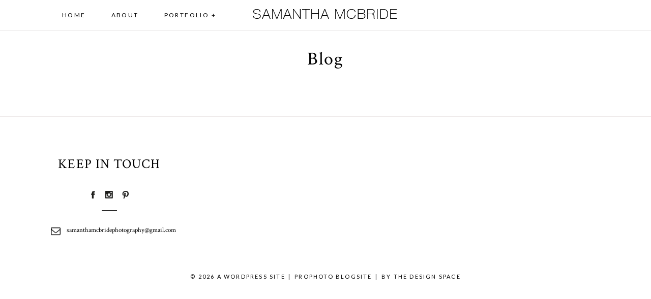

--- FILE ---
content_type: text/html; charset=utf8
request_url: https://samanthamcbridephotography.com/blog/
body_size: 9430
content:
<!DOCTYPE html>
<html class="pp-rendered" lang="en-US"><!-- ProPhoto 7.7.21 -->
<head>
	<title>Blog &raquo; A WordPress Site</title>
	<meta charset="UTF-8" />
	<meta http-equiv="X-UA-Compatible" content="IE=edge" />
	<meta name="description" content="Site" />
	<meta property="og:site_name" content="A WordPress Site" />
	<meta property="og:type" content="article" />
	<meta property="og:title" content="Blog" />
	<meta property="og:url" content="https://samanthamcbridephotography.com/blog/" />
	<meta property="og:description" content="Site" />
	<meta name="viewport" content="width=device-width,initial-scale=1" /><meta name='robots' content='max-image-preview:large' />
	<style>img:is([sizes="auto" i], [sizes^="auto," i]) { contain-intrinsic-size: 3000px 1500px }</style>
	<link rel='dns-prefetch' href='//assets.pinterest.com' />
<link rel='dns-prefetch' href='//cdnjs.cloudflare.com' />
<script type="text/javascript">
/* <![CDATA[ */
window._wpemojiSettings = {"baseUrl":"https:\/\/s.w.org\/images\/core\/emoji\/16.0.1\/72x72\/","ext":".png","svgUrl":"https:\/\/s.w.org\/images\/core\/emoji\/16.0.1\/svg\/","svgExt":".svg","source":{"concatemoji":"https:\/\/samanthamcbridephotography.com\/wp-includes\/js\/wp-emoji-release.min.js?ver=6.8.3"}};
/*! This file is auto-generated */
!function(s,n){var o,i,e;function c(e){try{var t={supportTests:e,timestamp:(new Date).valueOf()};sessionStorage.setItem(o,JSON.stringify(t))}catch(e){}}function p(e,t,n){e.clearRect(0,0,e.canvas.width,e.canvas.height),e.fillText(t,0,0);var t=new Uint32Array(e.getImageData(0,0,e.canvas.width,e.canvas.height).data),a=(e.clearRect(0,0,e.canvas.width,e.canvas.height),e.fillText(n,0,0),new Uint32Array(e.getImageData(0,0,e.canvas.width,e.canvas.height).data));return t.every(function(e,t){return e===a[t]})}function u(e,t){e.clearRect(0,0,e.canvas.width,e.canvas.height),e.fillText(t,0,0);for(var n=e.getImageData(16,16,1,1),a=0;a<n.data.length;a++)if(0!==n.data[a])return!1;return!0}function f(e,t,n,a){switch(t){case"flag":return n(e,"\ud83c\udff3\ufe0f\u200d\u26a7\ufe0f","\ud83c\udff3\ufe0f\u200b\u26a7\ufe0f")?!1:!n(e,"\ud83c\udde8\ud83c\uddf6","\ud83c\udde8\u200b\ud83c\uddf6")&&!n(e,"\ud83c\udff4\udb40\udc67\udb40\udc62\udb40\udc65\udb40\udc6e\udb40\udc67\udb40\udc7f","\ud83c\udff4\u200b\udb40\udc67\u200b\udb40\udc62\u200b\udb40\udc65\u200b\udb40\udc6e\u200b\udb40\udc67\u200b\udb40\udc7f");case"emoji":return!a(e,"\ud83e\udedf")}return!1}function g(e,t,n,a){var r="undefined"!=typeof WorkerGlobalScope&&self instanceof WorkerGlobalScope?new OffscreenCanvas(300,150):s.createElement("canvas"),o=r.getContext("2d",{willReadFrequently:!0}),i=(o.textBaseline="top",o.font="600 32px Arial",{});return e.forEach(function(e){i[e]=t(o,e,n,a)}),i}function t(e){var t=s.createElement("script");t.src=e,t.defer=!0,s.head.appendChild(t)}"undefined"!=typeof Promise&&(o="wpEmojiSettingsSupports",i=["flag","emoji"],n.supports={everything:!0,everythingExceptFlag:!0},e=new Promise(function(e){s.addEventListener("DOMContentLoaded",e,{once:!0})}),new Promise(function(t){var n=function(){try{var e=JSON.parse(sessionStorage.getItem(o));if("object"==typeof e&&"number"==typeof e.timestamp&&(new Date).valueOf()<e.timestamp+604800&&"object"==typeof e.supportTests)return e.supportTests}catch(e){}return null}();if(!n){if("undefined"!=typeof Worker&&"undefined"!=typeof OffscreenCanvas&&"undefined"!=typeof URL&&URL.createObjectURL&&"undefined"!=typeof Blob)try{var e="postMessage("+g.toString()+"("+[JSON.stringify(i),f.toString(),p.toString(),u.toString()].join(",")+"));",a=new Blob([e],{type:"text/javascript"}),r=new Worker(URL.createObjectURL(a),{name:"wpTestEmojiSupports"});return void(r.onmessage=function(e){c(n=e.data),r.terminate(),t(n)})}catch(e){}c(n=g(i,f,p,u))}t(n)}).then(function(e){for(var t in e)n.supports[t]=e[t],n.supports.everything=n.supports.everything&&n.supports[t],"flag"!==t&&(n.supports.everythingExceptFlag=n.supports.everythingExceptFlag&&n.supports[t]);n.supports.everythingExceptFlag=n.supports.everythingExceptFlag&&!n.supports.flag,n.DOMReady=!1,n.readyCallback=function(){n.DOMReady=!0}}).then(function(){return e}).then(function(){var e;n.supports.everything||(n.readyCallback(),(e=n.source||{}).concatemoji?t(e.concatemoji):e.wpemoji&&e.twemoji&&(t(e.twemoji),t(e.wpemoji)))}))}((window,document),window._wpemojiSettings);
/* ]]> */
</script>
<link rel='stylesheet' id='pp-front-css-css' href='https://samanthamcbridephotography.com/wp-content/themes/prophoto7/css/front.css?ver=7.7.21' type='text/css' media='all' />
<style id='wp-emoji-styles-inline-css' type='text/css'>

	img.wp-smiley, img.emoji {
		display: inline !important;
		border: none !important;
		box-shadow: none !important;
		height: 1em !important;
		width: 1em !important;
		margin: 0 0.07em !important;
		vertical-align: -0.1em !important;
		background: none !important;
		padding: 0 !important;
	}
</style>
<link rel='stylesheet' id='wp-block-library-css' href='https://samanthamcbridephotography.com/wp-includes/css/dist/block-library/style.min.css?ver=6.8.3' type='text/css' media='all' />
<style id='classic-theme-styles-inline-css' type='text/css'>
/*! This file is auto-generated */
.wp-block-button__link{color:#fff;background-color:#32373c;border-radius:9999px;box-shadow:none;text-decoration:none;padding:calc(.667em + 2px) calc(1.333em + 2px);font-size:1.125em}.wp-block-file__button{background:#32373c;color:#fff;text-decoration:none}
</style>
<style id='global-styles-inline-css' type='text/css'>
:root{--wp--preset--aspect-ratio--square: 1;--wp--preset--aspect-ratio--4-3: 4/3;--wp--preset--aspect-ratio--3-4: 3/4;--wp--preset--aspect-ratio--3-2: 3/2;--wp--preset--aspect-ratio--2-3: 2/3;--wp--preset--aspect-ratio--16-9: 16/9;--wp--preset--aspect-ratio--9-16: 9/16;--wp--preset--color--black: #000000;--wp--preset--color--cyan-bluish-gray: #abb8c3;--wp--preset--color--white: #ffffff;--wp--preset--color--pale-pink: #f78da7;--wp--preset--color--vivid-red: #cf2e2e;--wp--preset--color--luminous-vivid-orange: #ff6900;--wp--preset--color--luminous-vivid-amber: #fcb900;--wp--preset--color--light-green-cyan: #7bdcb5;--wp--preset--color--vivid-green-cyan: #00d084;--wp--preset--color--pale-cyan-blue: #8ed1fc;--wp--preset--color--vivid-cyan-blue: #0693e3;--wp--preset--color--vivid-purple: #9b51e0;--wp--preset--gradient--vivid-cyan-blue-to-vivid-purple: linear-gradient(135deg,rgba(6,147,227,1) 0%,rgb(155,81,224) 100%);--wp--preset--gradient--light-green-cyan-to-vivid-green-cyan: linear-gradient(135deg,rgb(122,220,180) 0%,rgb(0,208,130) 100%);--wp--preset--gradient--luminous-vivid-amber-to-luminous-vivid-orange: linear-gradient(135deg,rgba(252,185,0,1) 0%,rgba(255,105,0,1) 100%);--wp--preset--gradient--luminous-vivid-orange-to-vivid-red: linear-gradient(135deg,rgba(255,105,0,1) 0%,rgb(207,46,46) 100%);--wp--preset--gradient--very-light-gray-to-cyan-bluish-gray: linear-gradient(135deg,rgb(238,238,238) 0%,rgb(169,184,195) 100%);--wp--preset--gradient--cool-to-warm-spectrum: linear-gradient(135deg,rgb(74,234,220) 0%,rgb(151,120,209) 20%,rgb(207,42,186) 40%,rgb(238,44,130) 60%,rgb(251,105,98) 80%,rgb(254,248,76) 100%);--wp--preset--gradient--blush-light-purple: linear-gradient(135deg,rgb(255,206,236) 0%,rgb(152,150,240) 100%);--wp--preset--gradient--blush-bordeaux: linear-gradient(135deg,rgb(254,205,165) 0%,rgb(254,45,45) 50%,rgb(107,0,62) 100%);--wp--preset--gradient--luminous-dusk: linear-gradient(135deg,rgb(255,203,112) 0%,rgb(199,81,192) 50%,rgb(65,88,208) 100%);--wp--preset--gradient--pale-ocean: linear-gradient(135deg,rgb(255,245,203) 0%,rgb(182,227,212) 50%,rgb(51,167,181) 100%);--wp--preset--gradient--electric-grass: linear-gradient(135deg,rgb(202,248,128) 0%,rgb(113,206,126) 100%);--wp--preset--gradient--midnight: linear-gradient(135deg,rgb(2,3,129) 0%,rgb(40,116,252) 100%);--wp--preset--font-size--small: 13px;--wp--preset--font-size--medium: 20px;--wp--preset--font-size--large: 36px;--wp--preset--font-size--x-large: 42px;--wp--preset--spacing--20: 0.44rem;--wp--preset--spacing--30: 0.67rem;--wp--preset--spacing--40: 1rem;--wp--preset--spacing--50: 1.5rem;--wp--preset--spacing--60: 2.25rem;--wp--preset--spacing--70: 3.38rem;--wp--preset--spacing--80: 5.06rem;--wp--preset--shadow--natural: 6px 6px 9px rgba(0, 0, 0, 0.2);--wp--preset--shadow--deep: 12px 12px 50px rgba(0, 0, 0, 0.4);--wp--preset--shadow--sharp: 6px 6px 0px rgba(0, 0, 0, 0.2);--wp--preset--shadow--outlined: 6px 6px 0px -3px rgba(255, 255, 255, 1), 6px 6px rgba(0, 0, 0, 1);--wp--preset--shadow--crisp: 6px 6px 0px rgba(0, 0, 0, 1);}:where(.is-layout-flex){gap: 0.5em;}:where(.is-layout-grid){gap: 0.5em;}body .is-layout-flex{display: flex;}.is-layout-flex{flex-wrap: wrap;align-items: center;}.is-layout-flex > :is(*, div){margin: 0;}body .is-layout-grid{display: grid;}.is-layout-grid > :is(*, div){margin: 0;}:where(.wp-block-columns.is-layout-flex){gap: 2em;}:where(.wp-block-columns.is-layout-grid){gap: 2em;}:where(.wp-block-post-template.is-layout-flex){gap: 1.25em;}:where(.wp-block-post-template.is-layout-grid){gap: 1.25em;}.has-black-color{color: var(--wp--preset--color--black) !important;}.has-cyan-bluish-gray-color{color: var(--wp--preset--color--cyan-bluish-gray) !important;}.has-white-color{color: var(--wp--preset--color--white) !important;}.has-pale-pink-color{color: var(--wp--preset--color--pale-pink) !important;}.has-vivid-red-color{color: var(--wp--preset--color--vivid-red) !important;}.has-luminous-vivid-orange-color{color: var(--wp--preset--color--luminous-vivid-orange) !important;}.has-luminous-vivid-amber-color{color: var(--wp--preset--color--luminous-vivid-amber) !important;}.has-light-green-cyan-color{color: var(--wp--preset--color--light-green-cyan) !important;}.has-vivid-green-cyan-color{color: var(--wp--preset--color--vivid-green-cyan) !important;}.has-pale-cyan-blue-color{color: var(--wp--preset--color--pale-cyan-blue) !important;}.has-vivid-cyan-blue-color{color: var(--wp--preset--color--vivid-cyan-blue) !important;}.has-vivid-purple-color{color: var(--wp--preset--color--vivid-purple) !important;}.has-black-background-color{background-color: var(--wp--preset--color--black) !important;}.has-cyan-bluish-gray-background-color{background-color: var(--wp--preset--color--cyan-bluish-gray) !important;}.has-white-background-color{background-color: var(--wp--preset--color--white) !important;}.has-pale-pink-background-color{background-color: var(--wp--preset--color--pale-pink) !important;}.has-vivid-red-background-color{background-color: var(--wp--preset--color--vivid-red) !important;}.has-luminous-vivid-orange-background-color{background-color: var(--wp--preset--color--luminous-vivid-orange) !important;}.has-luminous-vivid-amber-background-color{background-color: var(--wp--preset--color--luminous-vivid-amber) !important;}.has-light-green-cyan-background-color{background-color: var(--wp--preset--color--light-green-cyan) !important;}.has-vivid-green-cyan-background-color{background-color: var(--wp--preset--color--vivid-green-cyan) !important;}.has-pale-cyan-blue-background-color{background-color: var(--wp--preset--color--pale-cyan-blue) !important;}.has-vivid-cyan-blue-background-color{background-color: var(--wp--preset--color--vivid-cyan-blue) !important;}.has-vivid-purple-background-color{background-color: var(--wp--preset--color--vivid-purple) !important;}.has-black-border-color{border-color: var(--wp--preset--color--black) !important;}.has-cyan-bluish-gray-border-color{border-color: var(--wp--preset--color--cyan-bluish-gray) !important;}.has-white-border-color{border-color: var(--wp--preset--color--white) !important;}.has-pale-pink-border-color{border-color: var(--wp--preset--color--pale-pink) !important;}.has-vivid-red-border-color{border-color: var(--wp--preset--color--vivid-red) !important;}.has-luminous-vivid-orange-border-color{border-color: var(--wp--preset--color--luminous-vivid-orange) !important;}.has-luminous-vivid-amber-border-color{border-color: var(--wp--preset--color--luminous-vivid-amber) !important;}.has-light-green-cyan-border-color{border-color: var(--wp--preset--color--light-green-cyan) !important;}.has-vivid-green-cyan-border-color{border-color: var(--wp--preset--color--vivid-green-cyan) !important;}.has-pale-cyan-blue-border-color{border-color: var(--wp--preset--color--pale-cyan-blue) !important;}.has-vivid-cyan-blue-border-color{border-color: var(--wp--preset--color--vivid-cyan-blue) !important;}.has-vivid-purple-border-color{border-color: var(--wp--preset--color--vivid-purple) !important;}.has-vivid-cyan-blue-to-vivid-purple-gradient-background{background: var(--wp--preset--gradient--vivid-cyan-blue-to-vivid-purple) !important;}.has-light-green-cyan-to-vivid-green-cyan-gradient-background{background: var(--wp--preset--gradient--light-green-cyan-to-vivid-green-cyan) !important;}.has-luminous-vivid-amber-to-luminous-vivid-orange-gradient-background{background: var(--wp--preset--gradient--luminous-vivid-amber-to-luminous-vivid-orange) !important;}.has-luminous-vivid-orange-to-vivid-red-gradient-background{background: var(--wp--preset--gradient--luminous-vivid-orange-to-vivid-red) !important;}.has-very-light-gray-to-cyan-bluish-gray-gradient-background{background: var(--wp--preset--gradient--very-light-gray-to-cyan-bluish-gray) !important;}.has-cool-to-warm-spectrum-gradient-background{background: var(--wp--preset--gradient--cool-to-warm-spectrum) !important;}.has-blush-light-purple-gradient-background{background: var(--wp--preset--gradient--blush-light-purple) !important;}.has-blush-bordeaux-gradient-background{background: var(--wp--preset--gradient--blush-bordeaux) !important;}.has-luminous-dusk-gradient-background{background: var(--wp--preset--gradient--luminous-dusk) !important;}.has-pale-ocean-gradient-background{background: var(--wp--preset--gradient--pale-ocean) !important;}.has-electric-grass-gradient-background{background: var(--wp--preset--gradient--electric-grass) !important;}.has-midnight-gradient-background{background: var(--wp--preset--gradient--midnight) !important;}.has-small-font-size{font-size: var(--wp--preset--font-size--small) !important;}.has-medium-font-size{font-size: var(--wp--preset--font-size--medium) !important;}.has-large-font-size{font-size: var(--wp--preset--font-size--large) !important;}.has-x-large-font-size{font-size: var(--wp--preset--font-size--x-large) !important;}
:where(.wp-block-post-template.is-layout-flex){gap: 1.25em;}:where(.wp-block-post-template.is-layout-grid){gap: 1.25em;}
:where(.wp-block-columns.is-layout-flex){gap: 2em;}:where(.wp-block-columns.is-layout-grid){gap: 2em;}
:root :where(.wp-block-pullquote){font-size: 1.5em;line-height: 1.6;}
</style>
<link rel='stylesheet' id='wp-components-css' href='https://samanthamcbridephotography.com/wp-includes/css/dist/components/style.min.css?ver=6.8.3' type='text/css' media='all' />
<link rel='stylesheet' id='godaddy-styles-css' href='https://samanthamcbridephotography.com/wp-content/mu-plugins/vendor/wpex/godaddy-launch/includes/Dependencies/GoDaddy/Styles/build/latest.css?ver=2.0.2' type='text/css' media='all' />
<script type="text/javascript" src="https://samanthamcbridephotography.com/wp-includes/js/jquery/jquery.min.js?ver=3.7.1" id="jquery-core-js"></script>
<script type="text/javascript" src="https://samanthamcbridephotography.com/wp-includes/js/jquery/jquery-migrate.min.js?ver=3.4.1" id="jquery-migrate-js"></script>
<script type="text/javascript" src="https://cdnjs.cloudflare.com/ajax/libs/picturefill/3.0.1/picturefill.min.js?ver=3.0.1" id="picturefill-js"></script>
<link rel="https://api.w.org/" href="https://samanthamcbridephotography.com/wp-json/" /><link rel="alternate" title="JSON" type="application/json" href="https://samanthamcbridephotography.com/wp-json/wp/v2/pages/82" /><link rel="EditURI" type="application/rsd+xml" title="RSD" href="https://samanthamcbridephotography.com/xmlrpc.php?rsd" />
<meta name="generator" content="WordPress 6.8.3" />
<link rel="canonical" href="https://samanthamcbridephotography.com/blog/" />
<link rel='shortlink' href='https://samanthamcbridephotography.com/?p=82' />
<link rel="alternate" title="oEmbed (JSON)" type="application/json+oembed" href="https://samanthamcbridephotography.com/wp-json/oembed/1.0/embed?url=https%3A%2F%2Fsamanthamcbridephotography.com%2Fblog%2F" />
<link rel="alternate" title="oEmbed (XML)" type="text/xml+oembed" href="https://samanthamcbridephotography.com/wp-json/oembed/1.0/embed?url=https%3A%2F%2Fsamanthamcbridephotography.com%2Fblog%2F&#038;format=xml" />

	<link href="https://use.fontawesome.com/releases/v5.0.2/css/all.css" rel="stylesheet">
<script type="text/javascript">
window.PROPHOTO || (window.PROPHOTO = {});
window.PROPHOTO.imgProtection = {"level":"none"};
</script><script type="text/javascript">
window.PROPHOTO || (window.PROPHOTO = {});
window.PROPHOTO.designId = "9c1c825a-da81-4dcb-a203-801a7b4b95f3";
window.PROPHOTO.layoutId = "af69ecb8-4118-4227-a8ad-f113ffa33cf6";
</script><link rel="stylesheet" href="https://samanthamcbridephotography.com/wp-content/uploads/pp/static/design-9c1c825a-da81-4dcb-a203-801a7b4b95f3-1722718683.css" /><link rel="stylesheet" href="https://samanthamcbridephotography.com/wp-content/uploads/pp/static/layout-af69ecb8-4118-4227-a8ad-f113ffa33cf6-1722718683.css" /><link href="https://fonts.googleapis.com/css?family=Crimson+Text|Crimson+Text|Lato|Lato|Crimson+Text|Crimson+Text|Lato|Dawning+of+a+New+Day|Lato|Montserrat|Julius+Sans+One|Crimson+Text|Lato|Dawning+of+a+New+Day|Crimson+Text" rel="stylesheet">
	<link rel="alternate" href="https://samanthamcbridephotography.com/feed/" type="application/rss+xml" title="A WordPress Site Posts RSS feed"/>
	<link rel="pingback" href="https://samanthamcbridephotography.com/xmlrpc.php"/>
    
    </head>

<body id="body" class="wp-singular page-template-default page page-id-82 wp-embed-responsive wp-theme-prophoto7 thread-comments article-blog has-lazy-images css-1doqlwt">
    
    
        <div id="fb-root"></div>
        <script>
        (function(d, s, id) {
            var js, fjs = d.getElementsByTagName(s)[0];
            if (d.getElementById(id)) return;
            js = d.createElement(s); js.id = id;
            js.src = "//connect.facebook.net/en_US/sdk.js#xfbml=1&version=v2.4";
            fjs.parentNode.insertBefore(js, fjs);
        }(document, 'script', 'facebook-jssdk'));
    </script>
    
    <script type="text/javascript">
        (function(d, platform) {
            var isIOS = [
                'iPad Simulator',
                'iPhone Simulator',
                'iPod Simulator',
                'iPad',
                'iPhone',
                'iPod'
            ].includes(platform)
            // iPad on iOS 13 detection
            || (platform === "MacIntel" && "ontouchend" in d);

            if (isIOS) {
                d.body.classList.add('is-iOS');
            }
            d.body.classList.remove('no-js').add('js');
        }(document, window.navigator.platform));
    </script>

        <script>window.twttr = (function(d, s, id) {
        var js, fjs = d.getElementsByTagName(s)[0],
            t = window.twttr || {};
        if (d.getElementById(id)) return t;
        js = d.createElement(s);
        js.id = id;
        js.src = "https://platform.twitter.com/widgets.js";
        fjs.parentNode.insertBefore(js, fjs);
        t._e = [];
        t.ready = function(f) {
            t._e.push(f);
        };
        return t;
        }(document, "script", "twitter-wjs"));
    </script>
    
        <div class="pp-slideover pp-slideover--left"><div class="css-1gah93 own-css pp-block _405161c0-5477-467a-9ff1-a05b6dd04c69" data-index="0"><div class="row no-gutters css-1w7ik8a pp-row _7d3562e6-edb7-4e2e-a84d-13c3452229cc _405161c0-5477-467a-9ff1-a05b6dd04c69__row"><div class="pp-column _2309f60e-9472-4896-a79e-a315cd99a9df _405161c0-5477-467a-9ff1-a05b6dd04c69__column _7d3562e6-edb7-4e2e-a84d-13c3452229cc__column col-xs-12 col-sm-12 col-md-12 col-lg-12"><div class="css-1idj3bk pp-column__inner _2309f60e-9472-4896-a79e-a315cd99a9df__inner _405161c0-5477-467a-9ff1-a05b6dd04c69__column__inner _7d3562e6-edb7-4e2e-a84d-13c3452229cc__column__inner"><div data-id="4da08411-e051-43a6-b61b-9cc16681c885" data-vertical-offset="" class="pp-module _4da08411-e051-43a6-b61b-9cc16681c885 _405161c0-5477-467a-9ff1-a05b6dd04c69__module _7d3562e6-edb7-4e2e-a84d-13c3452229cc__module _2309f60e-9472-4896-a79e-a315cd99a9df__module css-1hhgsa5 pp-module--menu"><nav class="pp-menu pp-menu--vertical _4da08411-e051-43a6-b61b-9cc16681c885 css-1ey5dxz"><ul class="pp-menu-items"><li class="_ec32a13a-1df6-4ee6-b6a8-33f53bf1eea7 pp-menu-item--home pp-menu-item"><a href="https://samanthamcbridephotography.com/" target="_self">Home</a></li><li class="_8066a30a-91c3-4ad5-9d35-55e11cca3ed7 pp-menu-item--page pp-menu-item"><a href="https://samanthamcbridephotography.com/about/" target="_self">About</a></li><li class="_77e853f5-53b2-46bd-875e-e31e329feb02 pp-menu-item--custom pp-menu-item has-children"><a href="#" target="_self">INFO</a><ul class="pp-menu-items"><li class="_0280c424-d1e8-44f0-90cd-3ff18f044d8a pp-menu-item--page pp-menu-item"><a href="https://samanthamcbridephotography.com/experience/" target="_self">Pricing &amp; Packages</a></li><li class="_eef3f127-3990-4e1a-be67-0dbd8085946f pp-menu-item--page pp-menu-item"><a href="https://samanthamcbridephotography.com/lead-magnet-delivery/" target="_self">Articles &amp; Features</a></li><li class="_f23a7b79-916f-4277-87c4-45a1b8275da2 pp-menu-item--page pp-menu-item"><a href="https://samanthamcbridephotography.com/kind-words/" target="_self">Kind Words</a></li><li class="_f087d98a-19b9-4290-9bed-d966e17cd607 pp-menu-item--page pp-menu-item"><a href="https://samanthamcbridephotography.com/faq/" target="_self">FAQ</a></li><li class="_9fcccd47-21ee-47a7-b86c-33bb481dbab8 pp-menu-item--page pp-menu-item"><a href="https://samanthamcbridephotography.com/pricing/" target="_self">Tools &amp; Resources</a></li></ul></li><li class="_2769b8fe-49f0-4750-bf96-bb61331528ee pp-menu-item--custom pp-menu-item has-children"><a href="#" target="_self">PORTFOLIO</a><ul class="pp-menu-items"><li class="_3e8167cd-6b79-44e7-a198-2b5138c4b72f pp-menu-item--page pp-menu-item"><a href="https://samanthamcbridephotography.com/grid-gallery/" target="_self">Beach Sessions</a></li></ul></li><li class="_2de078db-dab4-4ef8-aec3-5062b68011ef pp-menu-item--page pp-menu-item"><a href="https://samanthamcbridephotography.com/blog/" target="_self">Blog</a></li><li class="_c041cb94-9490-4270-86d2-b725d8b102e1 pp-menu-item--custom pp-menu-item"><a href="#" target="_self">Contact</a></li></ul></nav></div></div><style class="entity-custom-css"></style></div><style class="entity-custom-css"></style></div><style class="entity-custom-css"></style></div></div><span class="pp-hamburger css-1yv4kyb pp-hamburger--left"><span data-tile-id="bece0dcc-a2eb-429a-ad42-2ee476b8366f" class="css-1brbb2n pp-tile own-css _bece0dcc-a2eb-429a-ad42-2ee476b8366f"><span class="_7f1777fb-c6d6-43c8-8908-3058af7fddff pp-tile__layer pp-tile__layer--shape css-fo90ko"><span class="pp-tile__layer__inner"></span></span><span class="_8b6af026-9dc5-432f-9385-0dcb68b24132 pp-tile__layer pp-tile__layer--shape css-14vkm6h"><span class="pp-tile__layer__inner"></span></span><span class="_913bd7b6-3545-4b1b-be57-0f519557157f pp-tile__layer pp-tile__layer--shape css-e1io7d"><span class="pp-tile__layer__inner"></span></span></span></span><div class="pp-layout _af69ecb8-4118-4227-a8ad-f113ffa33cf6 Layout--isLocked--3KdRr"><div class="pp-block-wrap"><div class="css-fyem07 own-css pp-block _529c5cd7-dd00-4c25-b3ce-0833ac812329" data-index="0"><div class="row no-gutters css-yw86r5 pp-row _72487fec-c81c-47dd-8952-70929905fe95 _529c5cd7-dd00-4c25-b3ce-0833ac812329__row"><div class="pp-column _8b1c4a22-495d-4ef3-bfd0-694bbb3351ae _529c5cd7-dd00-4c25-b3ce-0833ac812329__column _72487fec-c81c-47dd-8952-70929905fe95__column col-xs-12 col-sm-4 col-md-4 col-lg-4"><div class="css-s4orv4 pp-column__inner _8b1c4a22-495d-4ef3-bfd0-694bbb3351ae__inner _529c5cd7-dd00-4c25-b3ce-0833ac812329__column__inner _72487fec-c81c-47dd-8952-70929905fe95__column__inner"><div data-id="cfab4837-644a-4210-9b5b-a1ec9da42531" data-vertical-offset="" class="pp-module _cfab4837-644a-4210-9b5b-a1ec9da42531 _529c5cd7-dd00-4c25-b3ce-0833ac812329__module _72487fec-c81c-47dd-8952-70929905fe95__module _8b1c4a22-495d-4ef3-bfd0-694bbb3351ae__module css-yw1kpi pp-module--menu"><nav class="pp-menu pp-menu--horizontal _cfab4837-644a-4210-9b5b-a1ec9da42531 css-95l9lt"><ul class="pp-menu-items"><li class="_a2fa6c4f-6173-49c1-a5d3-e945ba6fb4c9 pp-menu-item--home pp-menu-item"><a href="https://samanthamcbridephotography.com/" target="_self">Home</a></li><li class="_c3de34d1-4bed-4f75-9899-d66e93990c88 pp-menu-item--page pp-menu-item"><a href="https://samanthamcbridephotography.com/about/" target="_self">About</a></li><li class="_ae2877a8-d5c5-48d0-80e1-385a25b8e97e pp-menu-item--custom-text pp-menu-item has-children"><span>PORTFOLIO +</span><ul class="pp-menu-items"><li class="_dd386b03-49cc-49cd-9790-884067d721e3 pp-menu-item--page pp-menu-item"><a href="https://samanthamcbridephotography.com/grid-gallery/" target="_blank">FAMILY SESSIONS</a></li></ul></li></ul></nav></div></div><style class="entity-custom-css"></style></div><div class="pp-column _d829558b-c177-408a-b91a-edd83fded2f4 _529c5cd7-dd00-4c25-b3ce-0833ac812329__column _72487fec-c81c-47dd-8952-70929905fe95__column col-xs-12 col-sm-4 col-md-4 col-lg-4"><div class="css-1gggqly pp-column__inner _d829558b-c177-408a-b91a-edd83fded2f4__inner _529c5cd7-dd00-4c25-b3ce-0833ac812329__column__inner _72487fec-c81c-47dd-8952-70929905fe95__column__inner"><div data-id="aef0c4a7-f4cf-4c17-a1a4-b0a84eb2c6b4" data-vertical-offset="" class="pp-module _aef0c4a7-f4cf-4c17-a1a4-b0a84eb2c6b4 _529c5cd7-dd00-4c25-b3ce-0833ac812329__module _72487fec-c81c-47dd-8952-70929905fe95__module _d829558b-c177-408a-b91a-edd83fded2f4__module css-1smx4vg pp-module--graphic"><section class="css-17bquuh pp-graphics"><div class="pp-graphic" style="max-width:287px;width:100%"><img alt="" class="" src="https://samanthamcbridephotography.com/wp-content/uploads/2018/09/Asset-25x.png" sizes="(max-width: 287px) 100vw, 287px" /></div></section></div></div><style class="entity-custom-css"></style></div><div class="pp-column _256075fc-602f-48ad-998f-47d14110a35c _529c5cd7-dd00-4c25-b3ce-0833ac812329__column _72487fec-c81c-47dd-8952-70929905fe95__column col-xs-12 col-sm-4 col-md-4 col-lg-4"><div class="css-11c7kq2 pp-column__inner _256075fc-602f-48ad-998f-47d14110a35c__inner _529c5cd7-dd00-4c25-b3ce-0833ac812329__column__inner _72487fec-c81c-47dd-8952-70929905fe95__column__inner"></div><style class="entity-custom-css"></style></div><style class="entity-custom-css"></style></div><style class="entity-custom-css">.pp-menu--horizontal li {
    position: relative;
    white-space: nowrap;
    padding: 15px;
}
.pp-menu--horizontal > ul > li ul, [data-css-11c5jpg] > ul > li ul {
    background-color: rgb(255, 255, 255);
    box-shadow: 0px 20px 50px 0px rgba(0,0,0,0.1);
}</style></div><div class="css-1qtdkp1 own-css pp-block _8a64a028-3b8e-4b29-b865-66b006beea93" data-index="0"><div class="row no-gutters css-u0z2k3 pp-row _69740dc3-3d0b-4a41-88bd-c7a0accd6d4d _8a64a028-3b8e-4b29-b865-66b006beea93__row"><div class="pp-column _64e092ef-bb62-4449-be9f-547ce7e896bc _8a64a028-3b8e-4b29-b865-66b006beea93__column _69740dc3-3d0b-4a41-88bd-c7a0accd6d4d__column col-xs-12 col-sm-12 col-md-12 col-lg-12"><div class="css-1idj3bk pp-column__inner _64e092ef-bb62-4449-be9f-547ce7e896bc__inner _8a64a028-3b8e-4b29-b865-66b006beea93__column__inner _69740dc3-3d0b-4a41-88bd-c7a0accd6d4d__column__inner"><div data-vertical-offset="" class="pp-module _fa247368-ba68-4ab3-ac0c-1789f01ccfdb _8a64a028-3b8e-4b29-b865-66b006beea93__module _69740dc3-3d0b-4a41-88bd-c7a0accd6d4d__module _64e092ef-bb62-4449-be9f-547ce7e896bc__module css-15b4ekb pp-module--wordpress-content"><div class="wrap css-ruimuy"><article id="article-82" class="no-tags post-82 page type-page status-publish hentry"><div class="article-wrap"><div class="article-wrap-inner"><div class="article-header "><div class="article-title-wrap"><h1 class="article-title entry-title fonts-1c71ae68-cbc5-40d9-99bb-adfee48c197a">Blog</h1></div></div><div class="article-content article-content--full"></div></div><div class="article-footer"></div></div></article></div></div></div><style class="entity-custom-css"></style></div><style class="entity-custom-css"></style></div><style class="entity-custom-css"></style></div><div class="css-u3sofq own-css pp-block _bc2551f6-41cd-467c-a9c9-05e9410ec82e" data-index="0"><div class="row no-gutters css-rq4chs pp-row _3333dc68-c7ad-46c5-b855-2c7e54755882 _bc2551f6-41cd-467c-a9c9-05e9410ec82e__row"><div class="pp-column _60176424-676c-458b-9d4e-ef2a4c4cf8b5 _bc2551f6-41cd-467c-a9c9-05e9410ec82e__column _3333dc68-c7ad-46c5-b855-2c7e54755882__column col-xs-12 col-sm-12 col-md-3 col-lg-3"><div class="css-1004qnc pp-column__inner _60176424-676c-458b-9d4e-ef2a4c4cf8b5__inner _bc2551f6-41cd-467c-a9c9-05e9410ec82e__column__inner _3333dc68-c7ad-46c5-b855-2c7e54755882__column__inner"><div data-id="3327df73-1c71-423f-8c59-d9018e5a009d" data-vertical-offset="" class="pp-module _3327df73-1c71-423f-8c59-d9018e5a009d _bc2551f6-41cd-467c-a9c9-05e9410ec82e__module _3333dc68-c7ad-46c5-b855-2c7e54755882__module _60176424-676c-458b-9d4e-ef2a4c4cf8b5__module css-5uqrb6 pp-module--text pp-module--is-dynamic"><div class="pp-text-module-body"><div><p>KEEP IN TOUCH</p></div></div></div><div data-id="8899d581-4306-4dbc-926d-c9a1ca80536b" data-vertical-offset="" class="pp-module _8899d581-4306-4dbc-926d-c9a1ca80536b _bc2551f6-41cd-467c-a9c9-05e9410ec82e__module _3333dc68-c7ad-46c5-b855-2c7e54755882__module _60176424-676c-458b-9d4e-ef2a4c4cf8b5__module css-c89ksi pp-module--graphic"><section class="css-y4r8hi pp-graphics"><div class="pp-graphic" style="max-width:20px;width:30.666666666666664%"><a href="https://www.facebook.com/samanthamcbridephotography/" target="_blank"><div><span data-tile-id="d4660981-5a54-4995-9342-b9ddc467b3e4" class="css-2s9dct pp-tile own-css _d4660981-5a54-4995-9342-b9ddc467b3e4"><span class="_22485602-b02d-4539-84c4-fceec74ecef1 pp-tile__layer pp-tile__layer--image css-1i4xiff"><img alt="" class="pp-image pp-tile__layer__inner" src="https://samanthamcbridephotography.com/wp-content/uploads/2018/08/1518350772-facebook%20black.png" srcset="https://samanthamcbridephotography.com/wp-content/uploads/2018/08/1518350772-facebook%20black.png 8w" data-pfsrcset="https://samanthamcbridephotography.com/wp-content/uploads/2018/08/1518350772-facebook%20black.png 8w" sizes="(max-width: 8px) 100vw, 8px" /></span></span></div></a></div><div class="pp-graphic" style="max-width:20px;width:30.666666666666664%"><a href="https://www.instagram.com/samanthamcbridephoto/" target="_blank"><div><span data-tile-id="5b613a72-db7a-4c8b-8d70-0d4fbde3edaf" class="css-2s9dct pp-tile own-css _5b613a72-db7a-4c8b-8d70-0d4fbde3edaf"><span class="_737e1419-2838-4959-91c6-b91fe4849b22 pp-tile__layer pp-tile__layer--image css-1ygcpun"><img alt="" class="pp-image pp-tile__layer__inner" src="https://samanthamcbridephotography.com/wp-content/uploads/2018/08/1518350882-Instagram%20Black.png" srcset="https://samanthamcbridephotography.com/wp-content/uploads/2018/08/1518350882-Instagram%20Black.png 15w" data-pfsrcset="https://samanthamcbridephotography.com/wp-content/uploads/2018/08/1518350882-Instagram%20Black.png 15w" sizes="(max-width: 15px) 100vw, 15px" /></span></span></div></a></div><div class="pp-graphic" style="max-width:20px;width:30.666666666666664%"><a href="https://www.pinterest.com/samanthamcbri/" target="_blank"><div><span data-tile-id="c4cc6228-3272-4b12-9566-974c6eeffcfd" class="css-2s9dct pp-tile own-css _c4cc6228-3272-4b12-9566-974c6eeffcfd"><span class="_2d859bbf-5c6a-43d2-a2f2-432703c25bc3 pp-tile__layer pp-tile__layer--image css-pg65dw"><img alt="" class="pp-image pp-tile__layer__inner" src="https://samanthamcbridephotography.com/wp-content/uploads/2018/08/1518350900-Pinterest%20Black.png" srcset="https://samanthamcbridephotography.com/wp-content/uploads/2018/08/1518350900-Pinterest%20Black.png 13w" data-pfsrcset="https://samanthamcbridephotography.com/wp-content/uploads/2018/08/1518350900-Pinterest%20Black.png 13w" sizes="(max-width: 13px) 100vw, 13px" /></span></span></div></a></div></section></div><div data-id="70263658-1219-44c6-b735-a5740b99d0a7" data-vertical-offset="" class="pp-module _70263658-1219-44c6-b735-a5740b99d0a7 _bc2551f6-41cd-467c-a9c9-05e9410ec82e__module _3333dc68-c7ad-46c5-b855-2c7e54755882__module _60176424-676c-458b-9d4e-ef2a4c4cf8b5__module css-c89ksi pp-module--graphic"><section class="css-r6nnrt pp-graphics"><div class="pp-graphic" style="max-width:30px;width:100%"><div><span data-tile-id="17be1dfa-a66f-4c46-9207-1327f7f61382" class="css-cxfq5u pp-tile own-css _17be1dfa-a66f-4c46-9207-1327f7f61382"><span class="_eb23ef4d-b973-411a-9b23-548e34fca3e6 pp-tile__layer pp-tile__layer--shape css-1s8rzg1"><span class="pp-tile__layer__inner"></span></span></span></div></div></section></div><div data-id="9938988b-e28b-4d0c-aca4-8d3b0e960e10" data-vertical-offset="" class="pp-module _9938988b-e28b-4d0c-aca4-8d3b0e960e10 _bc2551f6-41cd-467c-a9c9-05e9410ec82e__module _3333dc68-c7ad-46c5-b855-2c7e54755882__module _60176424-676c-458b-9d4e-ef2a4c4cf8b5__module css-18g9f2o pp-module--graphic"><section class="css-17bquuh pp-graphics"><div class="pp-graphic" style="max-width:359px;width:100%"><a href="https://samanthamcbridephotography.com/contact/" target="_self"><div><span data-tile-id="6f513799-21cf-422d-a014-5989310807a7" class="css-me79h pp-tile own-css _6f513799-21cf-422d-a014-5989310807a7"><span class="_8cfe3ae0-420d-4336-b016-4fc7c3c1793a pp-tile__layer pp-tile__layer--image css-iq0ul9"><img alt="" class="pp-image pp-tile__layer__inner" src="https://samanthamcbridephotography.com/wp-content/uploads/2018/08/1527233987-1492615545-envelope.png" sizes="(max-width: 84px) 100vw, 84px" /></span><span class="_aaba98e4-00aa-49f1-a0de-ec98c7600772 pp-tile__layer pp-tile__layer--text css-1y8qjjk"><span class="pp-tile__layer__inner">samanthamcbridephotography@gmail.com</span></span></span></div></a></div></section></div></div><style class="entity-custom-css"></style></div><div class="pp-column _bc100d22-4e10-4741-b76c-3a20c7224994 _bc2551f6-41cd-467c-a9c9-05e9410ec82e__column _3333dc68-c7ad-46c5-b855-2c7e54755882__column col-xs-12 col-sm-12 col-md-9 col-lg-9"><div class="css-486dku pp-column__inner _bc100d22-4e10-4741-b76c-3a20c7224994__inner _bc2551f6-41cd-467c-a9c9-05e9410ec82e__column__inner _3333dc68-c7ad-46c5-b855-2c7e54755882__column__inner"><div data-vertical-offset="" class="pp-module _386f5211-d7df-4c75-b32a-e8f960637696 _bc2551f6-41cd-467c-a9c9-05e9410ec82e__module _3333dc68-c7ad-46c5-b855-2c7e54755882__module _bc100d22-4e10-4741-b76c-3a20c7224994__module css-13u0kkc pp-module--grid"><div class="pp-grid-wrap grids-cfec1814-0a36-4781-9889-4f597b5a11f2 _cfec1814-0a36-4781-9889-4f597b5a11f2"><script type="application/json">{"itemIdealWidth":{"amount":200,"unit":"px"},"moduleType":"grid","itemMinWidth":{"amount":200,"unit":"px"},"showOptionalText":false,"layout":"cropped","excludedCategoryIds":[],"style":"cfec1814-0a36-4781-9889-4f597b5a11f2","itemMaxWidth":{"amount":400,"unit":"px"},"maxCols":{"amount":6,"unit":""},"categoryId":"3","type":"instagram","selectedImageCollectionIds":[],"numItems":{"amount":4,"unit":""},"gutter":{"amount":10,"unit":"px"},"cropRatio":"3:3","selectedPostIds":[],"itemStyle":"rollover","titleFontClass":"fonts-6c3517ab-a363-4f45-b1f0-3b9c36b41d3f","textFontClass":"fonts-faa4cde6-0fb6-4a76-b44f-363bd13d2d6b","imageInset":0,"imageBorderWidth":0,"rolloverEffect":"fade","id":"386f5211-d7df-4c75-b32a-e8f960637696","crop":1,"items":[]}</script></div></div></div><style class="entity-custom-css"></style></div><style class="entity-custom-css"></style></div><style class="entity-custom-css"></style></div></div><style class="entity-custom-css"></style><div class="copyright-footer css-1clwwf9"><p id="user-copyright">
    &copy; 2026 A WordPress Site<span class="pipe">|</span><a href="https://pro.photo" title="P7 Photo Blog">ProPhoto Blogsite</a><span class="pipe">|</span>BY <a href="https://thedesignspace.co">THE DESIGN SPACE</a></p>
</div></div>
    
    <script>
      window.PROPHOTO = window.PROPHOTO || {};
      PROPHOTO.env = {"siteURL":"https:\/\/samanthamcbridephotography.com","wpURL":"https:\/\/samanthamcbridephotography.com","themeURL":"https:\/\/samanthamcbridephotography.com\/wp-content\/themes\/prophoto7","ajaxURL":"https:\/\/samanthamcbridephotography.com\/wp-admin\/admin-ajax.php","uploadURL":"https:\/\/samanthamcbridephotography.com\/wp-content\/uploads\/","isDev":false,"version":"7.7.21","stateVersion":"1.29.0","wpVersionInt":683,"customizerUrl":"https:\/\/samanthamcbridephotography.com\/wp-admin\/admin.php?page=pp-customizer","hasStaticFrontPage":true,"siteName":"A WordPress Site","ppApiURL":"https:\/\/api.pro.photo","p6Installed":false,"imagickInstalled":true,"woocommerceInstalled":false,"isBlockEditor":false};
            PROPHOTO.moduleTransitionInitDelay = 2000;
          </script>
    <script type="speculationrules">
{"prefetch":[{"source":"document","where":{"and":[{"href_matches":"\/*"},{"not":{"href_matches":["\/wp-*.php","\/wp-admin\/*","\/wp-content\/uploads\/*","\/wp-content\/*","\/wp-content\/plugins\/*","\/wp-content\/themes\/prophoto7\/*","\/*\\?(.+)"]}},{"not":{"selector_matches":"a[rel~=\"nofollow\"]"}},{"not":{"selector_matches":".no-prefetch, .no-prefetch a"}}]},"eagerness":"conservative"}]}
</script>
<script type="text/javascript" src="https://assets.pinterest.com/js/pinit.js?ver=¯_(ツ)_/¯" id="pinit-js"></script>
<script type="text/javascript" src="https://samanthamcbridephotography.com/wp-includes/js/dist/vendor/react.min.js?ver=18.3.1.1" id="react-js"></script>
<script type="text/javascript" src="https://samanthamcbridephotography.com/wp-includes/js/dist/vendor/react-dom.min.js?ver=18.3.1.1" id="react-dom-js"></script>
<script type="text/javascript" src="https://samanthamcbridephotography.com/wp-includes/js/underscore.min.js?ver=1.13.7" id="underscore-js"></script>
<script type="text/javascript" src="https://samanthamcbridephotography.com/wp-includes/js/backbone.min.js?ver=1.6.0" id="backbone-js"></script>
<script type="text/javascript" id="prophoto.front-js-before">
/* <![CDATA[ */
window.PROPHOTO || (window.PROPHOTO = {});
window.PROPHOTO.renderedGrids || (window.PROPHOTO.renderedGrids = {});
var gridIds = {"386f5211-d7df-4c75-b32a-e8f960637696":false};
for (var id in gridIds) {
    window.PROPHOTO.renderedGrids[id] = gridIds[id];
}
/* ]]> */
</script>
<script type="text/javascript" src="https://samanthamcbridephotography.com/wp-content/themes/prophoto7/js/bundle.front.js?ver=7.7.21" id="prophoto.front-js"></script>
        </body>
</html>
<!-- ProPhoto cache captured @ Tue, 27 Jan 2026 04:59:37 +0000 -->


--- FILE ---
content_type: text/css
request_url: https://samanthamcbridephotography.com/wp-content/uploads/pp/static/design-9c1c825a-da81-4dcb-a203-801a7b4b95f3-1722718683.css
body_size: 3903
content:
/** Cached CSS created August 3rd, 2024 - 20:58:27 **/
.css-cxfq5u,[data-css-cxfq5u]{max-width:30px}.css-cxfq5u::before,[data-css-cxfq5u]::before{padding-top:6.66667%}.css-1s8rzg1,[data-css-1s8rzg1]{left:0%;top:0%;transform:translateY(0%) translateX(0%) translateZ(0px) rotate(0deg) scale(1);transition:-webkit-transform 350ms ease 0ms,transform 350ms ease 0ms;-webkit-box-align:center;align-items:center;-webkit-box-pack:center;justify-content:center}.css-1s8rzg1 .pp-tile__layer__inner,[data-css-1s8rzg1] .pp-tile__layer__inner{background-color:rgb(0,0,0);width:100%;height:50%;opacity:1;border-width:0px;border-style:solid;border-color:rgb(0,0,0);border-radius:0%;transition:opacity 350ms ease 0ms,color 350ms ease 0ms,background-color 350ms ease 0ms,border-radius 350ms ease 0ms,height 350ms ease 0ms,width 350ms ease 0ms}.pp-tile--hover .css-1s8rzg1,.pp-tile--hover [data-css-1s8rzg1]{transform:translateY(0%) translateX(0%) translateZ(0px) rotate(0deg) scale(1)}.pp-tile--active .css-1s8rzg1,.pp-tile--active [data-css-1s8rzg1]{transform:translateY(0%) translateX(0%) translateZ(0px) rotate(0deg) scale(1)}.css-qrftv2,[data-css-qrftv2]{max-width:300px}.css-qrftv2::before,[data-css-qrftv2]::before{padding-top:16.6667%}.css-ckfcox,[data-css-ckfcox]{left:-34.6667%;top:4%;transform:translateY(0%) translateX(0%) translateZ(0px) rotate(0deg) scale(1);transition:-webkit-transform 0ms ease 0ms,transform 0ms ease 0ms;-webkit-box-align:center;align-items:center;-webkit-box-pack:center;justify-content:center}.css-ckfcox .pp-tile__layer__inner,[data-css-ckfcox] .pp-tile__layer__inner{width:8.66667%;height:42%;opacity:1;transition:opacity 0ms ease 0ms}.pp-tile--hover .css-ckfcox .pp-tile__layer__inner,.pp-tile--hover [data-css-ckfcox] .pp-tile__layer__inner{opacity:0.56}.css-6y2r44,[data-css-6y2r44]{top:6%;left:-13.3333%;-webkit-box-pack:center;justify-content:center;-webkit-box-align:center;align-items:center;transform:translateY(0%) translateX(0%) translateZ(0px) rotate(0deg) scale(1);transition:-webkit-transform 0ms ease 0ms,transform 0ms ease 0ms}.css-6y2r44 .pp-tile__layer__inner,[data-css-6y2r44] .pp-tile__layer__inner{opacity:1;width:auto;white-space:nowrap;transition:opacity 0ms ease 0ms,color 0ms ease 0ms}.css-15zdfay,[data-css-15zdfay]{max-width:600px}.css-15zdfay::before,[data-css-15zdfay]::before{padding-top:120%}.css-7n8k68,[data-css-7n8k68]{left:0%;top:8.47222%;transform:translateY(0%) translateX(0%) translateZ(0px) rotate(0deg) scale(1);transition:-webkit-transform 0ms ease 0ms,transform 0ms ease 0ms;-webkit-box-align:center;align-items:center;-webkit-box-pack:center;justify-content:center}.css-7n8k68 .pp-tile__layer__inner,[data-css-7n8k68] .pp-tile__layer__inner{background-color:rgb(255,255,255);width:100%;height:83.3333%;opacity:1;border-width:0px;border-style:solid;border-color:rgb(0,0,0);border-radius:0%;transition:opacity 0ms ease 0ms,background-color 0ms ease 0ms,width 0ms ease 0ms,height 0ms ease 0ms}.css-1vw7h2y,[data-css-1vw7h2y]{left:-0.166667%;top:8.33333%;transform:translateY(0%) translateX(0%) translateZ(0px) rotate(0deg) scale(1);transition:-webkit-transform 0ms ease 0ms,transform 0ms ease 0ms;-webkit-box-align:center;align-items:center;-webkit-box-pack:center;justify-content:center}.css-1vw7h2y .pp-tile__layer__inner,[data-css-1vw7h2y] .pp-tile__layer__inner{width:93.5%;height:77.9167%;opacity:1;transition:opacity 0ms ease 0ms}.pp-tile--hover .css-1vw7h2y .pp-tile__layer__inner,.pp-tile--hover [data-css-1vw7h2y] .pp-tile__layer__inner{opacity:0.85}.css-1gc35k3,[data-css-1gc35k3]{left:-0.5%;top:-39.1667%;transform:translateY(0%) translateX(0%) translateZ(0px) rotate(0deg) scale(1);transition:-webkit-transform 0ms ease 0ms,transform 0ms ease 0ms;-webkit-box-align:center;align-items:center;-webkit-box-pack:center;justify-content:center}.css-1gc35k3 .pp-tile__layer__inner,[data-css-1gc35k3] .pp-tile__layer__inner{text-align:center;width:auto;white-space:nowrap;opacity:1;transition:opacity 0ms ease 0ms,color 0ms ease 0ms}.css-1jdj0pp,[data-css-1jdj0pp]{top:-44.5833%;left:-1%;-webkit-box-pack:center;justify-content:center;-webkit-box-align:center;align-items:center;transform:translateY(0%) translateX(0%) translateZ(0px) rotate(0deg) scale(1);transition:-webkit-transform 0ms ease 0ms,transform 0ms ease 0ms}.css-1jdj0pp .pp-tile__layer__inner,[data-css-1jdj0pp] .pp-tile__layer__inner{opacity:1;width:auto;white-space:nowrap;transition:opacity 0ms ease 0ms,color 0ms ease 0ms}.css-10cs0gr,[data-css-10cs0gr]{max-width:180px}.css-10cs0gr::before,[data-css-10cs0gr]::before{padding-top:16.6667%}.css-1cxovt2,[data-css-1cxovt2]{top:0%;left:6.66667%;-webkit-box-pack:center;justify-content:center;-webkit-box-align:center;align-items:center;transform:translateY(0%) translateX(0%) translateZ(0px) rotate(0deg) scale(1);transition:-webkit-transform 350ms ease 0ms,transform 350ms ease 0ms}.css-1cxovt2 .pp-tile__layer__inner,[data-css-1cxovt2] .pp-tile__layer__inner{opacity:1;width:auto;white-space:nowrap;transition:opacity 350ms ease 0ms,color 350ms ease 0ms}.pp-tile--hover .css-1cxovt2 .pp-tile__layer__inner,.pp-tile--hover [data-css-1cxovt2] .pp-tile__layer__inner{opacity:0.6;color:rgb(0,0,0) !important}.pp-tile--hover .css-1cxovt2,.pp-tile--hover [data-css-1cxovt2]{transform:translateY(0%) translateX(0%) translateZ(0px) rotate(0deg) scale(1)}.pp-tile--active .css-1cxovt2 .pp-tile__layer__inner,.pp-tile--active [data-css-1cxovt2] .pp-tile__layer__inner{color:rgb(0,0,0) !important}.pp-tile--active .css-1cxovt2,.pp-tile--active [data-css-1cxovt2]{transform:translateY(0%) translateX(0%) translateZ(0px) rotate(0deg) scale(1)}.css-h2siy5,[data-css-h2siy5]{left:-42.7778%;top:0%;transform:translateY(0%) translateX(0%) translateZ(0px) rotate(0deg) scale(1);transition:-webkit-transform 350ms ease 0ms,transform 350ms ease 0ms;-webkit-box-align:center;align-items:center;-webkit-box-pack:center;justify-content:center}.css-h2siy5 .pp-tile__layer__inner,[data-css-h2siy5] .pp-tile__layer__inner{background-color:rgb(0,0,0);width:5.55556%;height:33.3333%;opacity:1;border-width:0px;border-style:solid;border-color:rgb(0,0,0);border-radius:0%;transition:opacity 350ms ease 0ms,color 350ms ease 0ms,background-color 350ms ease 0ms,border-radius 350ms ease 0ms,height 350ms ease 0ms,width 350ms ease 0ms}.pp-tile--hover .css-h2siy5 .pp-tile__layer__inner,.pp-tile--hover [data-css-h2siy5] .pp-tile__layer__inner{opacity:0.6}.pp-tile--hover .css-h2siy5,.pp-tile--hover [data-css-h2siy5]{transform:translateY(0%) translateX(0%) translateZ(0px) rotate(0deg) scale(1)}.pp-tile--active .css-h2siy5,.pp-tile--active [data-css-h2siy5]{transform:translateY(0%) translateX(0%) translateZ(0px) rotate(0deg) scale(1)}.css-9mynej,[data-css-9mynej]{max-width:60px}.css-9mynej::before,[data-css-9mynej]::before{padding-top:100%}.css-r2ocf1,[data-css-r2ocf1]{left:0%;top:0%;transform:translateY(0%) translateX(0%) translateZ(0px) rotate(0deg) scale(1);transition:-webkit-transform 0ms ease 0ms,transform 0ms ease 0ms;-webkit-box-align:center;align-items:center;-webkit-box-pack:center;justify-content:center}.css-r2ocf1 .pp-tile__layer__inner,[data-css-r2ocf1] .pp-tile__layer__inner{width:65%;height:48.3333%;opacity:1;transition:opacity 0ms ease 0ms}.galleries-3fa7e9f2-250f-476d-9d5b-5c7ae379eb43:hover .ansel-control-bar,[data-galleries-3fa7e9f2-250f-476d-9d5b-5c7ae379eb43]:hover .ansel-control-bar{bottom:0px !important}.galleries-3fa7e9f2-250f-476d-9d5b-5c7ae379eb43 .ansel-control-bar,[data-galleries-3fa7e9f2-250f-476d-9d5b-5c7ae379eb43] .ansel-control-bar{bottom:0px;padding:5px 0px 5px 45px;min-height:40px;opacity:1;display:none}.galleries-3fa7e9f2-250f-476d-9d5b-5c7ae379eb43 .ansel-control-bar i[class*="fa"],[data-galleries-3fa7e9f2-250f-476d-9d5b-5c7ae379eb43] .ansel-control-bar i[class*="fa"]{color:rgb(255,255,255)}.galleries-3fa7e9f2-250f-476d-9d5b-5c7ae379eb43 .ansel-control-bar .ansel-navigation-dot,[data-galleries-3fa7e9f2-250f-476d-9d5b-5c7ae379eb43] .ansel-control-bar .ansel-navigation-dot{box-shadow:rgba(0,0,0,0.5) 0px 0px 2px;background-color:rgb(255,255,255)}.galleries-3fa7e9f2-250f-476d-9d5b-5c7ae379eb43 .pp-gallery__label,[data-galleries-3fa7e9f2-250f-476d-9d5b-5c7ae379eb43] .pp-gallery__label{display:none}.galleries-3fa7e9f2-250f-476d-9d5b-5c7ae379eb43 .is-not-previous-paged .ansel-thumbnail-paging-control[data-direction="prev"],[data-galleries-3fa7e9f2-250f-476d-9d5b-5c7ae379eb43] .is-not-previous-paged .ansel-thumbnail-paging-control[data-direction="prev"]{visibility:hidden}.galleries-3fa7e9f2-250f-476d-9d5b-5c7ae379eb43 .is-not-next-paged .ansel-thumbnail-paging-control[data-direction="next"],[data-galleries-3fa7e9f2-250f-476d-9d5b-5c7ae379eb43] .is-not-next-paged .ansel-thumbnail-paging-control[data-direction="next"]{visibility:hidden}.galleries-3fa7e9f2-250f-476d-9d5b-5c7ae379eb43 .ansel-thumbnail-paging-controls,[data-galleries-3fa7e9f2-250f-476d-9d5b-5c7ae379eb43] .ansel-thumbnail-paging-controls{display:none}.galleries-3fa7e9f2-250f-476d-9d5b-5c7ae379eb43 .ansel-slides-container,[data-galleries-3fa7e9f2-250f-476d-9d5b-5c7ae379eb43] .ansel-slides-container{background-color:rgb(255,255,255)}.galleries-3fa7e9f2-250f-476d-9d5b-5c7ae379eb43 .ansel-controls .ansel-control i,[data-galleries-3fa7e9f2-250f-476d-9d5b-5c7ae379eb43] .ansel-controls .ansel-control i{color:rgb(255,255,255);text-shadow:rgba(0,0,0,0.5) 0px 0px 2px;font-size:40px}.galleries-3fa7e9f2-250f-476d-9d5b-5c7ae379eb43 .ansel-play-pause-control,[data-galleries-3fa7e9f2-250f-476d-9d5b-5c7ae379eb43] .ansel-play-pause-control,.galleries-3fa7e9f2-250f-476d-9d5b-5c7ae379eb43 .ansel-expanded-controls,[data-galleries-3fa7e9f2-250f-476d-9d5b-5c7ae379eb43] .ansel-expanded-controls{display:flex;-webkit-box-align:center;align-items:center;-webkit-box-pack:center;justify-content:center}.galleries-3fa7e9f2-250f-476d-9d5b-5c7ae379eb43 .ansel-play-pause-control,[data-galleries-3fa7e9f2-250f-476d-9d5b-5c7ae379eb43] .ansel-play-pause-control{display:none}.galleries-3fa7e9f2-250f-476d-9d5b-5c7ae379eb43 .ansel-controls .ansel-control,[data-galleries-3fa7e9f2-250f-476d-9d5b-5c7ae379eb43] .ansel-controls .ansel-control{height:40px}@media (max-width:767px){.pp-rendered .galleries-3fa7e9f2-250f-476d-9d5b-5c7ae379eb43 .ansel-control-bar,.pp-rendered [data-galleries-3fa7e9f2-250f-476d-9d5b-5c7ae379eb43] .ansel-control-bar{bottom:0px !important;opacity:1 !important}.pp-rendered .galleries-3fa7e9f2-250f-476d-9d5b-5c7ae379eb43 .ansel-navigation,.pp-rendered [data-galleries-3fa7e9f2-250f-476d-9d5b-5c7ae379eb43] .ansel-navigation{display:none}.pp-rendered .galleries-3fa7e9f2-250f-476d-9d5b-5c7ae379eb43 .ansel-controls .ansel-control,.pp-rendered [data-galleries-3fa7e9f2-250f-476d-9d5b-5c7ae379eb43] .ansel-controls .ansel-control{height:40px}.pp-rendered .galleries-3fa7e9f2-250f-476d-9d5b-5c7ae379eb43 .ansel-controls .ansel-control i,.pp-rendered [data-galleries-3fa7e9f2-250f-476d-9d5b-5c7ae379eb43] .ansel-controls .ansel-control i{font-size:40px}}@media (min-width:768px) and (max-width:991px){.pp-rendered .galleries-3fa7e9f2-250f-476d-9d5b-5c7ae379eb43 .ansel-controls .ansel-control,.pp-rendered [data-galleries-3fa7e9f2-250f-476d-9d5b-5c7ae379eb43] .ansel-controls .ansel-control{height:40px}.pp-rendered .galleries-3fa7e9f2-250f-476d-9d5b-5c7ae379eb43 .ansel-controls .ansel-control i,.pp-rendered [data-galleries-3fa7e9f2-250f-476d-9d5b-5c7ae379eb43] .ansel-controls .ansel-control i{font-size:40px}}.css-1o01lyh,[data-css-1o01lyh]{max-width:600px}.css-1o01lyh::before,[data-css-1o01lyh]::before{padding-top:100%}.css-1qdh3fu,[data-css-1qdh3fu]{left:-0.333333%;top:-4.16667%;transform:translateY(0%) translateX(0%) translateZ(0px) rotate(0deg) scale(1);transition:-webkit-transform 0ms ease 0ms,transform 0ms ease 0ms;-webkit-box-align:center;align-items:center;-webkit-box-pack:center;justify-content:center}.css-1qdh3fu .pp-tile__layer__inner,[data-css-1qdh3fu] .pp-tile__layer__inner{background-color:rgb(255,255,255);width:100%;height:67.6667%;opacity:1;border-width:0px;border-style:solid;border-color:rgb(0,0,0);border-radius:0%;transition:opacity 0ms ease 0ms,background-color 0ms ease 0ms,width 0ms ease 0ms,height 0ms ease 0ms}.css-eoxd6s,[data-css-eoxd6s]{left:0%;top:-4%;transform:translateY(0%) translateX(0%) translateZ(0px) rotate(0deg) scale(1);transition:-webkit-transform 0ms ease 0ms,transform 0ms ease 0ms;-webkit-box-align:center;align-items:center;-webkit-box-pack:center;justify-content:center}.css-eoxd6s .pp-tile__layer__inner,[data-css-eoxd6s] .pp-tile__layer__inner{width:92.6667%;height:61.8333%;opacity:1;transition:opacity 0ms ease 0ms}.pp-tile--hover .css-eoxd6s .pp-tile__layer__inner,.pp-tile--hover [data-css-eoxd6s] .pp-tile__layer__inner{opacity:0.85}.css-xv5x1x,[data-css-xv5x1x]{left:29.6667%;top:-33.8333%;transform:translateY(0%) translateX(0%) translateZ(0px) rotate(0deg) scale(1);transition:-webkit-transform 0ms ease 0ms,transform 0ms ease 0ms;-webkit-box-align:center;align-items:center;-webkit-box-pack:center;justify-content:center}.css-xv5x1x .pp-tile__layer__inner,[data-css-xv5x1x] .pp-tile__layer__inner{background-color:rgb(0,0,0);width:0.166667%;height:16.6667%;opacity:1;border-width:0px;border-style:solid;border-color:rgb(0,0,0);border-radius:0%;transition:opacity 0ms ease 0ms,background-color 0ms ease 0ms,width 0ms ease 0ms,height 0ms ease 0ms}.css-8k2115,[data-css-8k2115]{left:28.6667%;top:-47.1667%;transform:translateY(0%) translateX(0%) translateZ(0px) rotate(0deg) scale(1);transition:-webkit-transform 0ms ease 0ms,transform 0ms ease 0ms;-webkit-box-align:center;align-items:center;-webkit-box-pack:center;justify-content:center}.css-8k2115 .pp-tile__layer__inner,[data-css-8k2115] .pp-tile__layer__inner{text-align:center;width:auto;white-space:nowrap;opacity:1;transition:opacity 0ms ease 0ms,color 0ms ease 0ms}.css-2s9dct,[data-css-2s9dct]{max-width:20px}.css-2s9dct::before,[data-css-2s9dct]::before{padding-top:100%}.css-fpnjfx,[data-css-fpnjfx]{left:0%;top:0%;transform:translateY(0%) translateX(0%) translateZ(0px) rotate(0deg) scale(1);transition:-webkit-transform 350ms ease 0ms,transform 350ms ease 0ms;-webkit-box-align:center;align-items:center;-webkit-box-pack:center;justify-content:center}.css-fpnjfx .pp-tile__layer__inner,[data-css-fpnjfx] .pp-tile__layer__inner{width:75%;height:65%;opacity:1;transition:opacity 350ms ease 0ms,color 350ms ease 0ms}.pp-tile--hover .css-fpnjfx,.pp-tile--hover [data-css-fpnjfx]{transform:translateY(0%) translateX(0%) translateZ(0px) rotate(0deg) scale(1)}.pp-tile--active .css-fpnjfx,.pp-tile--active [data-css-fpnjfx]{transform:translateY(0%) translateX(0%) translateZ(0px) rotate(0deg) scale(1)}.css-1q45d7v,[data-css-1q45d7v]{left:0%;top:7.66667%;transform:translateY(0%) translateX(0%) translateZ(0px) rotate(0deg) scale(1);transition:-webkit-transform 0ms ease 0ms,transform 0ms ease 0ms;-webkit-box-align:center;align-items:center;-webkit-box-pack:center;justify-content:center}.css-1q45d7v .pp-tile__layer__inner,[data-css-1q45d7v] .pp-tile__layer__inner{background-color:rgb(255,255,255);width:100%;height:68.1667%;opacity:1;border-width:0px;border-style:solid;border-color:rgb(0,0,0);border-radius:0%;transition:opacity 0ms ease 0ms,background-color 0ms ease 0ms,width 0ms ease 0ms,height 0ms ease 0ms}.css-zay2cr,[data-css-zay2cr]{left:-0.333333%;top:7.66667%;transform:translateY(0%) translateX(0%) translateZ(0px) rotate(0deg) scale(1);transition:-webkit-transform 0ms ease 0ms,transform 0ms ease 0ms;-webkit-box-align:center;align-items:center;-webkit-box-pack:center;justify-content:center}.css-zay2cr .pp-tile__layer__inner,[data-css-zay2cr] .pp-tile__layer__inner{width:92.6667%;height:61.8333%;opacity:1;transition:opacity 0ms ease 0ms}.pp-tile--hover .css-zay2cr .pp-tile__layer__inner,.pp-tile--hover [data-css-zay2cr] .pp-tile__layer__inner{opacity:0.85}.css-88skag,[data-css-88skag]{left:-31.8333%;top:-22.3333%;transform:translateY(0%) translateX(0%) translateZ(0px) rotate(0deg) scale(1);transition:-webkit-transform 0ms ease 0ms,transform 0ms ease 0ms;-webkit-box-align:center;align-items:center;-webkit-box-pack:center;justify-content:center}.css-88skag .pp-tile__layer__inner,[data-css-88skag] .pp-tile__layer__inner{background-color:rgb(0,0,0);width:0.166667%;height:16.6667%;opacity:1;border-width:0px;border-style:solid;border-color:rgb(0,0,0);border-radius:0%;transition:opacity 0ms ease 0ms,background-color 0ms ease 0ms,width 0ms ease 0ms,height 0ms ease 0ms}.css-18xeakg,[data-css-18xeakg]{top:-35.8333%;left:-31.8333%;-webkit-box-pack:center;justify-content:center;-webkit-box-align:center;align-items:center;transform:translateY(0%) translateX(0%) translateZ(0px) rotate(0deg) scale(1);transition:-webkit-transform 0ms ease 0ms,transform 0ms ease 0ms}.css-18xeakg .pp-tile__layer__inner,[data-css-18xeakg] .pp-tile__layer__inner{opacity:1;width:auto;white-space:nowrap;transition:opacity 0ms ease 0ms,color 0ms ease 0ms}.css-9qp60p,[data-css-9qp60p]{top:-42.1667%;left:-41.6667%;-webkit-box-pack:center;justify-content:center;-webkit-box-align:center;align-items:center;transform:translateY(0%) translateX(0%) translateZ(0px) rotate(0deg) scale(1);transition:-webkit-transform 0ms ease 0ms,transform 0ms ease 0ms}.css-9qp60p .pp-tile__layer__inner,[data-css-9qp60p] .pp-tile__layer__inner{opacity:1;width:auto;white-space:nowrap;transition:opacity 0ms ease 0ms,color 0ms ease 0ms}.css-1ygcpun,[data-css-1ygcpun]{left:0%;top:0%;transform:translateY(0%) translateX(0%) translateZ(0px) rotate(0deg) scale(1);transition:-webkit-transform 350ms ease 0ms,transform 350ms ease 0ms;-webkit-box-align:center;align-items:center;-webkit-box-pack:center;justify-content:center}.css-1ygcpun .pp-tile__layer__inner,[data-css-1ygcpun] .pp-tile__layer__inner{width:75%;height:75%;opacity:1;transition:opacity 350ms ease 0ms,color 350ms ease 0ms}.pp-tile--hover .css-1ygcpun,.pp-tile--hover [data-css-1ygcpun]{transform:translateY(0%) translateX(0%) translateZ(0px) rotate(0deg) scale(1)}.pp-tile--active .css-1ygcpun,.pp-tile--active [data-css-1ygcpun]{transform:translateY(0%) translateX(0%) translateZ(0px) rotate(0deg) scale(1)}.galleries-5ecaf4f6-cbd7-4dd6-848e-3e9730dde94c:hover .ansel-control-bar,[data-galleries-5ecaf4f6-cbd7-4dd6-848e-3e9730dde94c]:hover .ansel-control-bar{bottom:0px !important}.galleries-5ecaf4f6-cbd7-4dd6-848e-3e9730dde94c .ansel-control-bar,[data-galleries-5ecaf4f6-cbd7-4dd6-848e-3e9730dde94c] .ansel-control-bar{bottom:0px;padding:5px 0px;min-height:10px;opacity:1;background-color:transparent;display:none}.galleries-5ecaf4f6-cbd7-4dd6-848e-3e9730dde94c .ansel-control-bar .ansel-expanded-controls,[data-galleries-5ecaf4f6-cbd7-4dd6-848e-3e9730dde94c] .ansel-control-bar .ansel-expanded-controls{right:15px;margin-top:-15px}.galleries-5ecaf4f6-cbd7-4dd6-848e-3e9730dde94c .ansel-control-bar .ansel-expanded-controls > i[class*="fa"],[data-galleries-5ecaf4f6-cbd7-4dd6-848e-3e9730dde94c] .ansel-control-bar .ansel-expanded-controls > i[class*="fa"]{font-size:30px}.galleries-5ecaf4f6-cbd7-4dd6-848e-3e9730dde94c .ansel-control-bar .ansel-play-pause-control,[data-galleries-5ecaf4f6-cbd7-4dd6-848e-3e9730dde94c] .ansel-control-bar .ansel-play-pause-control{left:15px;margin-top:-15px}.galleries-5ecaf4f6-cbd7-4dd6-848e-3e9730dde94c .ansel-control-bar .ansel-play-pause-control > i[class*="fa"],[data-galleries-5ecaf4f6-cbd7-4dd6-848e-3e9730dde94c] .ansel-control-bar .ansel-play-pause-control > i[class*="fa"]{font-size:30px}.galleries-5ecaf4f6-cbd7-4dd6-848e-3e9730dde94c .ansel-control-bar i[class*="fa"],[data-galleries-5ecaf4f6-cbd7-4dd6-848e-3e9730dde94c] .ansel-control-bar i[class*="fa"]{color:rgb(255,255,255)}.galleries-5ecaf4f6-cbd7-4dd6-848e-3e9730dde94c .ansel-control-bar .ansel-navigation-dot,[data-galleries-5ecaf4f6-cbd7-4dd6-848e-3e9730dde94c] .ansel-control-bar .ansel-navigation-dot{box-shadow:rgba(0,0,0,0.5) 0px 0px 2px;background-color:rgb(255,255,255)}.galleries-5ecaf4f6-cbd7-4dd6-848e-3e9730dde94c .pp-gallery__label,[data-galleries-5ecaf4f6-cbd7-4dd6-848e-3e9730dde94c] .pp-gallery__label{display:none}.galleries-5ecaf4f6-cbd7-4dd6-848e-3e9730dde94c .is-not-previous-paged .ansel-thumbnail-paging-control[data-direction="prev"],[data-galleries-5ecaf4f6-cbd7-4dd6-848e-3e9730dde94c] .is-not-previous-paged .ansel-thumbnail-paging-control[data-direction="prev"]{visibility:hidden}.galleries-5ecaf4f6-cbd7-4dd6-848e-3e9730dde94c .is-not-next-paged .ansel-thumbnail-paging-control[data-direction="next"],[data-galleries-5ecaf4f6-cbd7-4dd6-848e-3e9730dde94c] .is-not-next-paged .ansel-thumbnail-paging-control[data-direction="next"]{visibility:hidden}.galleries-5ecaf4f6-cbd7-4dd6-848e-3e9730dde94c .ansel-thumbnail-paging-controls,[data-galleries-5ecaf4f6-cbd7-4dd6-848e-3e9730dde94c] .ansel-thumbnail-paging-controls{display:none}.galleries-5ecaf4f6-cbd7-4dd6-848e-3e9730dde94c .ansel-slides-container,[data-galleries-5ecaf4f6-cbd7-4dd6-848e-3e9730dde94c] .ansel-slides-container{background-color:transparent}.galleries-5ecaf4f6-cbd7-4dd6-848e-3e9730dde94c .is-fullwindow.ansel-slides-container,[data-galleries-5ecaf4f6-cbd7-4dd6-848e-3e9730dde94c] .is-fullwindow.ansel-slides-container{background-color:rgba(0,0,0,0.65)}.galleries-5ecaf4f6-cbd7-4dd6-848e-3e9730dde94c .ansel-controls .ansel-control i,[data-galleries-5ecaf4f6-cbd7-4dd6-848e-3e9730dde94c] .ansel-controls .ansel-control i{color:rgb(255,255,255);text-shadow:rgba(0,0,0,0.5) 0px 0px 2px;font-size:40px}.galleries-5ecaf4f6-cbd7-4dd6-848e-3e9730dde94c .ansel-play-pause-control,[data-galleries-5ecaf4f6-cbd7-4dd6-848e-3e9730dde94c] .ansel-play-pause-control,.galleries-5ecaf4f6-cbd7-4dd6-848e-3e9730dde94c .ansel-expanded-controls,[data-galleries-5ecaf4f6-cbd7-4dd6-848e-3e9730dde94c] .ansel-expanded-controls{display:flex;-webkit-box-align:center;align-items:center;-webkit-box-pack:center;justify-content:center}.galleries-5ecaf4f6-cbd7-4dd6-848e-3e9730dde94c .ansel-play-pause-control,[data-galleries-5ecaf4f6-cbd7-4dd6-848e-3e9730dde94c] .ansel-play-pause-control{display:none}.galleries-5ecaf4f6-cbd7-4dd6-848e-3e9730dde94c .ansel-controls .ansel-control,[data-galleries-5ecaf4f6-cbd7-4dd6-848e-3e9730dde94c] .ansel-controls .ansel-control{height:40px}@media (max-width:767px){.pp-rendered .galleries-5ecaf4f6-cbd7-4dd6-848e-3e9730dde94c .ansel-control-bar,.pp-rendered [data-galleries-5ecaf4f6-cbd7-4dd6-848e-3e9730dde94c] .ansel-control-bar{bottom:0px !important;opacity:1 !important}.pp-rendered .galleries-5ecaf4f6-cbd7-4dd6-848e-3e9730dde94c .ansel-navigation,.pp-rendered [data-galleries-5ecaf4f6-cbd7-4dd6-848e-3e9730dde94c] .ansel-navigation{display:none}.pp-rendered .galleries-5ecaf4f6-cbd7-4dd6-848e-3e9730dde94c .ansel-controls .ansel-control,.pp-rendered [data-galleries-5ecaf4f6-cbd7-4dd6-848e-3e9730dde94c] .ansel-controls .ansel-control{height:40px}.pp-rendered .galleries-5ecaf4f6-cbd7-4dd6-848e-3e9730dde94c .ansel-controls .ansel-control i,.pp-rendered [data-galleries-5ecaf4f6-cbd7-4dd6-848e-3e9730dde94c] .ansel-controls .ansel-control i{font-size:40px}}@media (min-width:768px) and (max-width:991px){.pp-rendered .galleries-5ecaf4f6-cbd7-4dd6-848e-3e9730dde94c .ansel-controls .ansel-control,.pp-rendered [data-galleries-5ecaf4f6-cbd7-4dd6-848e-3e9730dde94c] .ansel-controls .ansel-control{height:40px}.pp-rendered .galleries-5ecaf4f6-cbd7-4dd6-848e-3e9730dde94c .ansel-controls .ansel-control i,.pp-rendered [data-galleries-5ecaf4f6-cbd7-4dd6-848e-3e9730dde94c] .ansel-controls .ansel-control i{font-size:40px}}.css-me79h,[data-css-me79h]{max-width:359px}.css-me79h::before,[data-css-me79h]::before{padding-top:13.9276%}.css-iq0ul9,[data-css-iq0ul9]{left:-37.0474%;top:0%;transform:translateY(0%) translateX(0%) translateZ(0px) rotate(0deg) scale(1);transition:-webkit-transform 0ms ease 0ms,transform 0ms ease 0ms;-webkit-box-align:center;align-items:center;-webkit-box-pack:center;justify-content:center}.css-iq0ul9 .pp-tile__layer__inner,[data-css-iq0ul9] .pp-tile__layer__inner{width:6.68524%;height:48%;opacity:1;transition:opacity 0ms ease 0ms}.pp-tile--hover .css-iq0ul9 .pp-tile__layer__inner,.pp-tile--hover [data-css-iq0ul9] .pp-tile__layer__inner{opacity:0.56}.css-1y8qjjk,[data-css-1y8qjjk]{top:-4%;left:8.35655%;-webkit-box-pack:center;justify-content:center;-webkit-box-align:center;align-items:center;transform:translateY(0%) translateX(0%) translateZ(0px) rotate(0deg) scale(1);transition:-webkit-transform 0ms ease 0ms,transform 0ms ease 0ms}.css-1y8qjjk .pp-tile__layer__inner,[data-css-1y8qjjk] .pp-tile__layer__inner{opacity:1;width:auto;white-space:nowrap;transition:opacity 0ms ease 0ms,color 0ms ease 0ms}.grids-78244193-495c-430a-8859-1b7d71cd99ce > .pp-grid,[data-grids-78244193-495c-430a-8859-1b7d71cd99ce] > .pp-grid{background-size:auto;background-attachment:scroll;background-color:transparent;background-position:left top;background-repeat:repeat}.grids-78244193-495c-430a-8859-1b7d71cd99ce .pp-grid-item__text-wrap,[data-grids-78244193-495c-430a-8859-1b7d71cd99ce] .pp-grid-item__text-wrap{margin:30px}.grids-78244193-495c-430a-8859-1b7d71cd99ce .pp-grid-item,[data-grids-78244193-495c-430a-8859-1b7d71cd99ce] .pp-grid-item{border-style:solid;background-repeat:repeat;background-color:rgb(255,255,255);background-size:auto;background-attachment:scroll;background-position:left top;border-width:0px}.grids-78244193-495c-430a-8859-1b7d71cd99ce .pp-grid-image__inner,[data-grids-78244193-495c-430a-8859-1b7d71cd99ce] .pp-grid-image__inner{border-radius:0px;border-style:solid}.grids-78244193-495c-430a-8859-1b7d71cd99ce .pp-grid-item__text,[data-grids-78244193-495c-430a-8859-1b7d71cd99ce] .pp-grid-item__text{text-align:center}.grids-78244193-495c-430a-8859-1b7d71cd99ce .pp-grid-item__title,[data-grids-78244193-495c-430a-8859-1b7d71cd99ce] .pp-grid-item__title{text-align:center}.galleries-7bcd9f07-0911-49e6-893d-3b5f2a926ea9:hover .ansel-control-bar,[data-galleries-7bcd9f07-0911-49e6-893d-3b5f2a926ea9]:hover .ansel-control-bar{bottom:0px !important}.galleries-7bcd9f07-0911-49e6-893d-3b5f2a926ea9 .ansel-control-bar,[data-galleries-7bcd9f07-0911-49e6-893d-3b5f2a926ea9] .ansel-control-bar{bottom:0px;padding:5px 0px 5px 45px;min-height:40px;opacity:0;background-color:transparent;display:none}.galleries-7bcd9f07-0911-49e6-893d-3b5f2a926ea9 .ansel-control-bar i[class*="fa"],[data-galleries-7bcd9f07-0911-49e6-893d-3b5f2a926ea9] .ansel-control-bar i[class*="fa"]{color:rgb(255,255,255)}.galleries-7bcd9f07-0911-49e6-893d-3b5f2a926ea9 .ansel-control-bar .ansel-navigation-dot,[data-galleries-7bcd9f07-0911-49e6-893d-3b5f2a926ea9] .ansel-control-bar .ansel-navigation-dot{box-shadow:rgba(0,0,0,0.5) 0px 0px 2px;background-color:rgb(255,255,255)}.galleries-7bcd9f07-0911-49e6-893d-3b5f2a926ea9 .pp-gallery__label,[data-galleries-7bcd9f07-0911-49e6-893d-3b5f2a926ea9] .pp-gallery__label{display:none}.galleries-7bcd9f07-0911-49e6-893d-3b5f2a926ea9 .is-not-previous-paged .ansel-thumbnail-paging-control[data-direction="prev"],[data-galleries-7bcd9f07-0911-49e6-893d-3b5f2a926ea9] .is-not-previous-paged .ansel-thumbnail-paging-control[data-direction="prev"]{visibility:hidden}.galleries-7bcd9f07-0911-49e6-893d-3b5f2a926ea9 .is-not-next-paged .ansel-thumbnail-paging-control[data-direction="next"],[data-galleries-7bcd9f07-0911-49e6-893d-3b5f2a926ea9] .is-not-next-paged .ansel-thumbnail-paging-control[data-direction="next"]{visibility:hidden}.galleries-7bcd9f07-0911-49e6-893d-3b5f2a926ea9 .ansel-thumbnail-paging-controls,[data-galleries-7bcd9f07-0911-49e6-893d-3b5f2a926ea9] .ansel-thumbnail-paging-controls{display:none}.galleries-7bcd9f07-0911-49e6-893d-3b5f2a926ea9 .ansel-slides-container,[data-galleries-7bcd9f07-0911-49e6-893d-3b5f2a926ea9] .ansel-slides-container{background-color:transparent}.galleries-7bcd9f07-0911-49e6-893d-3b5f2a926ea9 .ansel-controls .ansel-control i,[data-galleries-7bcd9f07-0911-49e6-893d-3b5f2a926ea9] .ansel-controls .ansel-control i{color:rgb(255,255,255);text-shadow:rgba(0,0,0,0.5) 0px 0px 2px;font-size:40px}.galleries-7bcd9f07-0911-49e6-893d-3b5f2a926ea9 .ansel-play-pause-control,[data-galleries-7bcd9f07-0911-49e6-893d-3b5f2a926ea9] .ansel-play-pause-control,.galleries-7bcd9f07-0911-49e6-893d-3b5f2a926ea9 .ansel-expanded-controls,[data-galleries-7bcd9f07-0911-49e6-893d-3b5f2a926ea9] .ansel-expanded-controls{display:flex;-webkit-box-align:center;align-items:center;-webkit-box-pack:center;justify-content:center}.galleries-7bcd9f07-0911-49e6-893d-3b5f2a926ea9 .ansel-play-pause-control,[data-galleries-7bcd9f07-0911-49e6-893d-3b5f2a926ea9] .ansel-play-pause-control{display:none}.galleries-7bcd9f07-0911-49e6-893d-3b5f2a926ea9 .slides-container--carousel.is-fullwindow .ansel-slides,[data-galleries-7bcd9f07-0911-49e6-893d-3b5f2a926ea9] .slides-container--carousel.is-fullwindow .ansel-slides{height:665px;margin-top:-332.5px}.galleries-7bcd9f07-0911-49e6-893d-3b5f2a926ea9 .slides-container--carousel,[data-galleries-7bcd9f07-0911-49e6-893d-3b5f2a926ea9] .slides-container--carousel{height:665px}.galleries-7bcd9f07-0911-49e6-893d-3b5f2a926ea9 .ansel-controls .ansel-control,[data-galleries-7bcd9f07-0911-49e6-893d-3b5f2a926ea9] .ansel-controls .ansel-control{height:40px}.galleries-7bcd9f07-0911-49e6-893d-3b5f2a926ea9 .slide,[data-galleries-7bcd9f07-0911-49e6-893d-3b5f2a926ea9] .slide{position:relative}.galleries-7bcd9f07-0911-49e6-893d-3b5f2a926ea9 .slide::before,[data-galleries-7bcd9f07-0911-49e6-893d-3b5f2a926ea9] .slide::before{background-color:rgba(255,255,255,0.3);content:"";width:100%;height:100%;position:absolute;inset:0px;transition:background-color 400ms ease 0s}.galleries-7bcd9f07-0911-49e6-893d-3b5f2a926ea9 .slide.current::before,[data-galleries-7bcd9f07-0911-49e6-893d-3b5f2a926ea9] .slide.current::before{background-color:transparent}.galleries-7bcd9f07-0911-49e6-893d-3b5f2a926ea9 .slide + .slide,[data-galleries-7bcd9f07-0911-49e6-893d-3b5f2a926ea9] .slide + .slide{margin-left:10px !important}@media (max-width:767px){.pp-rendered .galleries-7bcd9f07-0911-49e6-893d-3b5f2a926ea9 .ansel-control-bar,.pp-rendered [data-galleries-7bcd9f07-0911-49e6-893d-3b5f2a926ea9] .ansel-control-bar{bottom:0px !important;opacity:1 !important}.pp-rendered .galleries-7bcd9f07-0911-49e6-893d-3b5f2a926ea9 .ansel-navigation,.pp-rendered [data-galleries-7bcd9f07-0911-49e6-893d-3b5f2a926ea9] .ansel-navigation{display:none}.pp-rendered .galleries-7bcd9f07-0911-49e6-893d-3b5f2a926ea9 .ansel-controls .ansel-control,.pp-rendered [data-galleries-7bcd9f07-0911-49e6-893d-3b5f2a926ea9] .ansel-controls .ansel-control{height:40px}.pp-rendered .galleries-7bcd9f07-0911-49e6-893d-3b5f2a926ea9 .ansel-controls .ansel-control i,.pp-rendered [data-galleries-7bcd9f07-0911-49e6-893d-3b5f2a926ea9] .ansel-controls .ansel-control i{font-size:40px}}.css-1lglgi6,[data-css-1lglgi6]{max-width:600px}.css-1lglgi6::before,[data-css-1lglgi6]::before{padding-top:113.333%}.css-z9933b,[data-css-z9933b]{left:0%;top:2.5%;transform:translateY(0%) translateX(0%) translateZ(0px) rotate(0deg) scale(1);transition:-webkit-transform 0ms ease 0ms,transform 0ms ease 0ms;-webkit-box-align:center;align-items:center;-webkit-box-pack:center;justify-content:center}.css-z9933b .pp-tile__layer__inner,[data-css-z9933b] .pp-tile__layer__inner{background-color:rgb(255,255,255);width:100%;height:88.2353%;opacity:1;border-width:0px;border-style:solid;border-color:rgb(0,0,0);border-radius:0%;transition:opacity 0ms ease 0ms,background-color 0ms ease 0ms,width 0ms ease 0ms,height 0ms ease 0ms}.css-1nqzlgl,[data-css-1nqzlgl]{left:0%;top:2.79412%;transform:translateY(0%) translateX(0%) translateZ(0px) rotate(0deg) scale(1);transition:-webkit-transform 0ms ease 0ms,transform 0ms ease 0ms;-webkit-box-align:center;align-items:center;-webkit-box-pack:center;justify-content:center}.css-1nqzlgl .pp-tile__layer__inner,[data-css-1nqzlgl] .pp-tile__layer__inner{width:92.6667%;height:81.7647%;opacity:1;transition:opacity 0ms ease 0ms}.pp-tile--hover .css-1nqzlgl .pp-tile__layer__inner,.pp-tile--hover [data-css-1nqzlgl] .pp-tile__layer__inner{opacity:0.85}.css-sovp6m,[data-css-sovp6m]{left:-0.833333%;top:-49.5588%;transform:translateY(0%) translateX(0%) translateZ(0px) rotate(0deg) scale(1);transition:-webkit-transform 0ms ease 0ms,transform 0ms ease 0ms;-webkit-box-align:center;align-items:center;-webkit-box-pack:center;justify-content:center}.css-sovp6m .pp-tile__layer__inner,[data-css-sovp6m] .pp-tile__layer__inner{text-align:center;width:auto;white-space:nowrap;opacity:1;transition:opacity 0ms ease 0ms,color 0ms ease 0ms}.css-hr0pa4,[data-css-hr0pa4]{max-width:187px}.css-hr0pa4::before,[data-css-hr0pa4]::before{padding-top:15.508%}.css-zr9u2a,[data-css-zr9u2a]{top:0%;left:6.41711%;-webkit-box-pack:center;justify-content:center;-webkit-box-align:center;align-items:center;transform:translateY(0%) translateX(0%) translateZ(0px) rotate(0deg) scale(1);transition:-webkit-transform 350ms ease 0ms,transform 350ms ease 0ms}.css-zr9u2a .pp-tile__layer__inner,[data-css-zr9u2a] .pp-tile__layer__inner{opacity:1;width:auto;white-space:nowrap;transition:opacity 350ms ease 0ms,color 350ms ease 0ms}.pp-tile--hover .css-zr9u2a .pp-tile__layer__inner,.pp-tile--hover [data-css-zr9u2a] .pp-tile__layer__inner{opacity:0.6;color:rgb(0,0,0) !important}.pp-tile--hover .css-zr9u2a,.pp-tile--hover [data-css-zr9u2a]{transform:translateY(0%) translateX(0%) translateZ(0px) rotate(0deg) scale(1)}.pp-tile--active .css-zr9u2a .pp-tile__layer__inner,.pp-tile--active [data-css-zr9u2a] .pp-tile__layer__inner{color:rgb(0,0,0) !important}.pp-tile--active .css-zr9u2a,.pp-tile--active [data-css-zr9u2a]{transform:translateY(0%) translateX(0%) translateZ(0px) rotate(0deg) scale(1)}.css-ic0zct,[data-css-ic0zct]{left:-41.1765%;top:0%;transform:translateY(0%) translateX(0%) translateZ(0px) rotate(0deg) scale(1);transition:-webkit-transform 350ms ease 0ms,transform 350ms ease 0ms;-webkit-box-align:center;align-items:center;-webkit-box-pack:center;justify-content:center}.css-ic0zct .pp-tile__layer__inner,[data-css-ic0zct] .pp-tile__layer__inner{background-color:rgb(0,0,0);width:5.34759%;height:34.4828%;opacity:1;border-width:0px;border-style:solid;border-color:rgb(0,0,0);border-radius:0%;transition:opacity 350ms ease 0ms,color 350ms ease 0ms,background-color 350ms ease 0ms,border-radius 350ms ease 0ms,height 350ms ease 0ms,width 350ms ease 0ms}.pp-tile--hover .css-ic0zct .pp-tile__layer__inner,.pp-tile--hover [data-css-ic0zct] .pp-tile__layer__inner{opacity:0.6}.pp-tile--hover .css-ic0zct,.pp-tile--hover [data-css-ic0zct]{transform:translateY(0%) translateX(0%) translateZ(0px) rotate(0deg) scale(1)}.pp-tile--active .css-ic0zct,.pp-tile--active [data-css-ic0zct]{transform:translateY(0%) translateX(0%) translateZ(0px) rotate(0deg) scale(1)}.css-1m1dcw5,[data-css-1m1dcw5]{max-width:600px}.css-1m1dcw5::before,[data-css-1m1dcw5]::before{padding-top:83.3333%}.css-v4np3t,[data-css-v4np3t]{left:0%;top:9.2%;transform:translateY(0%) translateX(0%) translateZ(0px) rotate(0deg) scale(1);transition:-webkit-transform 0ms ease 0ms,transform 0ms ease 0ms;-webkit-box-align:center;align-items:center;-webkit-box-pack:center;justify-content:center}.css-v4np3t .pp-tile__layer__inner,[data-css-v4np3t] .pp-tile__layer__inner{background-color:rgb(255,255,255);width:100%;height:81%;opacity:1;border-width:0px;border-style:solid;border-color:rgb(0,0,0);border-radius:0%;transition:opacity 0ms ease 0ms,background-color 0ms ease 0ms,width 0ms ease 0ms,height 0ms ease 0ms}.css-ly1jmi,[data-css-ly1jmi]{left:-0.166667%;visibility:visible;top:9.4%;transform:translateY(0%) translateX(0%) translateZ(0px) rotate(0deg) scale(1);transition:-webkit-transform 0ms ease 0ms,transform 0ms ease 0ms;-webkit-box-align:center;align-items:center;-webkit-box-pack:center;justify-content:center}.css-ly1jmi .pp-tile__layer__inner,[data-css-ly1jmi] .pp-tile__layer__inner{width:92.6667%;height:73.6%;opacity:1;transition:opacity 0ms ease 0ms}.css-1fyhzql,[data-css-1fyhzql]{left:-31.8333%;top:-26.8%;transform:translateY(0%) translateX(0%) translateZ(0px) rotate(0deg) scale(1);transition:-webkit-transform 0ms ease 0ms,transform 0ms ease 0ms;-webkit-box-align:center;align-items:center;-webkit-box-pack:center;justify-content:center}.css-1fyhzql .pp-tile__layer__inner,[data-css-1fyhzql] .pp-tile__layer__inner{background-color:rgb(0,0,0);width:0.166667%;height:20%;opacity:1;border-width:0px;border-style:solid;border-color:rgb(0,0,0);border-radius:0%;transition:opacity 0ms ease 0ms,background-color 0ms ease 0ms,width 0ms ease 0ms,height 0ms ease 0ms}.css-i8hfdl,[data-css-i8hfdl]{top:-43%;left:-31.8333%;-webkit-box-pack:center;justify-content:center;-webkit-box-align:center;align-items:center;transform:translateY(0%) translateX(0%) translateZ(0px) rotate(0deg) scale(1);transition:-webkit-transform 0ms ease 0ms,transform 0ms ease 0ms}.css-i8hfdl .pp-tile__layer__inner,[data-css-i8hfdl] .pp-tile__layer__inner{opacity:1;width:auto;white-space:nowrap;transition:opacity 0ms ease 0ms,color 0ms ease 0ms}.css-1brbb2n,[data-css-1brbb2n]{max-width:30px}.css-1brbb2n::before,[data-css-1brbb2n]::before{padding-top:83.3333%}.css-fo90ko,[data-css-fo90ko]{left:0%;top:36%;transform:translateY(0%) translateX(0%) translateZ(0px) rotate(0deg) scale(1);transition:-webkit-transform 350ms ease 0ms,transform 350ms ease 0ms;-webkit-box-align:center;align-items:center;-webkit-box-pack:center;justify-content:center}.css-fo90ko .pp-tile__layer__inner,[data-css-fo90ko] .pp-tile__layer__inner{background-color:rgb(0,0,0);width:100%;height:12%;opacity:1;border-width:0px;border-style:solid;border-color:rgb(0,0,0);border-radius:0%;transition:opacity 350ms ease 0ms,color 350ms ease 0ms,background-color 350ms ease 0ms,border-radius 350ms ease 0ms,height 350ms ease 0ms,width 350ms ease 0ms}.pp-tile--hover .css-fo90ko,.pp-tile--hover [data-css-fo90ko]{transform:translateY(0%) translateX(0%) translateZ(0px) rotate(0deg) scale(1)}.pp-tile--hover .css-fo90ko .pp-tile__layer__inner,.pp-tile--hover [data-css-fo90ko] .pp-tile__layer__inner{opacity:1}.pp-tile--active .css-fo90ko,.pp-tile--active [data-css-fo90ko]{transform:translateY(0%) translateX(0%) translateZ(0px) rotate(0deg) scale(1)}.css-14vkm6h,[data-css-14vkm6h]{left:0%;top:0%;transform:translateY(0%) translateX(0%) translateZ(0px) rotate(0deg) scale(1);transition:-webkit-transform 350ms ease 0ms,transform 350ms ease 0ms;-webkit-box-align:center;align-items:center;-webkit-box-pack:center;justify-content:center}.css-14vkm6h .pp-tile__layer__inner,[data-css-14vkm6h] .pp-tile__layer__inner{background-color:rgb(0,0,0);width:100%;height:12%;opacity:1;border-width:0px;border-style:solid;border-color:rgb(0,0,0);border-radius:0%;transition:opacity 350ms ease 0ms,color 350ms ease 0ms,background-color 350ms ease 0ms,border-radius 350ms ease 0ms,height 350ms ease 0ms,width 350ms ease 0ms}.pp-tile--hover .css-14vkm6h,.pp-tile--hover [data-css-14vkm6h]{transform:translateY(0%) translateX(0%) translateZ(0px) rotate(0deg) scale(1)}.pp-tile--active .css-14vkm6h,.pp-tile--active [data-css-14vkm6h]{transform:translateY(0%) translateX(0%) translateZ(0px) rotate(0deg) scale(1)}.css-e1io7d,[data-css-e1io7d]{left:0%;top:-36%;transform:translateY(0%) translateX(0%) translateZ(0px) rotate(0deg) scale(1);transition:-webkit-transform 350ms ease 0ms,transform 350ms ease 0ms;-webkit-box-align:center;align-items:center;-webkit-box-pack:center;justify-content:center}.css-e1io7d .pp-tile__layer__inner,[data-css-e1io7d] .pp-tile__layer__inner{background-color:rgb(0,0,0);width:100%;height:12%;opacity:1;border-width:0px;border-style:solid;border-color:rgb(0,0,0);border-radius:0%;transition:opacity 350ms ease 0ms,color 350ms ease 0ms,background-color 350ms ease 0ms,border-radius 350ms ease 0ms,height 350ms ease 0ms,width 350ms ease 0ms}.pp-tile--hover .css-e1io7d,.pp-tile--hover [data-css-e1io7d]{transform:translateY(0%) translateX(0%) translateZ(0px) rotate(0deg) scale(1)}.pp-tile--active .css-e1io7d,.pp-tile--active [data-css-e1io7d]{transform:translateY(0%) translateX(0%) translateZ(0px) rotate(0deg) scale(1)}.css-pg65dw,[data-css-pg65dw]{left:0%;top:0%;transform:translateY(0%) translateX(0%) translateZ(0px) rotate(0deg) scale(1);transition:-webkit-transform 350ms ease 0ms,transform 350ms ease 0ms;-webkit-box-align:center;align-items:center;-webkit-box-pack:center;justify-content:center}.css-pg65dw .pp-tile__layer__inner,[data-css-pg65dw] .pp-tile__layer__inner{width:65%;height:80%;opacity:1;transition:opacity 350ms ease 0ms,color 350ms ease 0ms}.pp-tile--hover .css-pg65dw,.pp-tile--hover [data-css-pg65dw]{transform:translateY(0%) translateX(0%) translateZ(0px) rotate(0deg) scale(1)}.pp-tile--active .css-pg65dw,.pp-tile--active [data-css-pg65dw]{transform:translateY(0%) translateX(0%) translateZ(0px) rotate(0deg) scale(1)}.grids-cfec1814-0a36-4781-9889-4f597b5a11f2 > .pp-grid,[data-grids-cfec1814-0a36-4781-9889-4f597b5a11f2] > .pp-grid{background-size:auto;background-attachment:scroll;background-color:rgb(255,255,255);background-position:left top;background-repeat:repeat}.grids-cfec1814-0a36-4781-9889-4f597b5a11f2 .pp-grid-item__read-more-wrap,[data-grids-cfec1814-0a36-4781-9889-4f597b5a11f2] .pp-grid-item__read-more-wrap{text-align:center;padding-top:20px;padding-bottom:20px}.grids-cfec1814-0a36-4781-9889-4f597b5a11f2 .pp-grid-item .overlay-bg,[data-grids-cfec1814-0a36-4781-9889-4f597b5a11f2] .pp-grid-item .overlay-bg{background-repeat:repeat;background-color:rgba(255,255,255,0.7);background-size:auto;background-attachment:scroll;background-position:center center}.grids-cfec1814-0a36-4781-9889-4f597b5a11f2 .pp-grid-image__inner,[data-grids-cfec1814-0a36-4781-9889-4f597b5a11f2] .pp-grid-image__inner{border-radius:0px;border-color:rgb(255,255,255);border-style:solid}.grids-cfec1814-0a36-4781-9889-4f597b5a11f2 .overlay-bg,[data-grids-cfec1814-0a36-4781-9889-4f597b5a11f2] .overlay-bg{border-radius:0px}.grids-cfec1814-0a36-4781-9889-4f597b5a11f2 .pp-grid-item .pp-grid-item__text-wrap,[data-grids-cfec1814-0a36-4781-9889-4f597b5a11f2] .pp-grid-item .pp-grid-item__text-wrap{top:50%;transform:translateY(-50%)}.grids-cfec1814-0a36-4781-9889-4f597b5a11f2 .pp-grid-item__text,[data-grids-cfec1814-0a36-4781-9889-4f597b5a11f2] .pp-grid-item__text{text-align:center}.grids-cfec1814-0a36-4781-9889-4f597b5a11f2 .pp-grid-item__title,[data-grids-cfec1814-0a36-4781-9889-4f597b5a11f2] .pp-grid-item__title{text-align:center}.css-769pap,[data-css-769pap]{left:0%;top:2.79412%;transform:translateY(0%) translateX(0%) translateZ(0px) rotate(0deg) scale(1);transition:-webkit-transform 0ms ease 0ms,transform 0ms ease 0ms;-webkit-box-align:center;align-items:center;-webkit-box-pack:center;justify-content:center}.css-769pap .pp-tile__layer__inner,[data-css-769pap] .pp-tile__layer__inner{width:95.1667%;height:83.9706%;opacity:1;transition:opacity 0ms ease 0ms}.pp-tile--hover .css-769pap .pp-tile__layer__inner,.pp-tile--hover [data-css-769pap] .pp-tile__layer__inner{opacity:0.85}.css-oxwzq9,[data-css-oxwzq9]{max-width:120px}.css-oxwzq9::before,[data-css-oxwzq9]::before{padding-top:33.3333%}.css-1256vzr,[data-css-1256vzr]{left:0%;top:0%;transform:translateY(0%) translateX(0%) translateZ(0px) rotate(0deg) scale(1);transition:-webkit-transform 0ms ease 0ms,transform 0ms ease 0ms;-webkit-box-align:center;align-items:center;-webkit-box-pack:center;justify-content:center}.css-1256vzr .pp-tile__layer__inner,[data-css-1256vzr] .pp-tile__layer__inner{background-color:transparent;width:100%;height:100%;opacity:1;border-width:1px;border-style:solid;border-color:rgb(0,0,0);border-radius:0%;transition:opacity 0ms ease 0ms,background-color 0ms ease 0ms,width 0ms ease 0ms,height 0ms ease 0ms}.css-1ylusz3,[data-css-1ylusz3]{left:0%;top:0%;transform:translateY(0%) translateX(0%) translateZ(0px) rotate(0deg) scale(1);transition:-webkit-transform 0ms ease 0ms,transform 0ms ease 0ms;-webkit-box-align:center;align-items:center;-webkit-box-pack:center;justify-content:center}.css-1ylusz3 .pp-tile__layer__inner,[data-css-1ylusz3] .pp-tile__layer__inner{text-align:center;width:auto;white-space:nowrap;opacity:1;transition:opacity 0ms ease 0ms,color 0ms ease 0ms}.pp-tile--hover .css-1ylusz3 .pp-tile__layer__inner,.pp-tile--hover [data-css-1ylusz3] .pp-tile__layer__inner{opacity:0.7}.css-1i4xiff,[data-css-1i4xiff]{left:0%;top:0%;transform:translateY(0%) translateX(0%) translateZ(0px) rotate(0deg) scale(1);transition:-webkit-transform 350ms ease 0ms,transform 350ms ease 0ms;-webkit-box-align:center;align-items:center;-webkit-box-pack:center;justify-content:center}.css-1i4xiff .pp-tile__layer__inner,[data-css-1i4xiff] .pp-tile__layer__inner{width:40%;height:75%;opacity:1;transition:opacity 350ms ease 0ms,color 350ms ease 0ms}.pp-tile--hover .css-1i4xiff .pp-tile__layer__inner,.pp-tile--hover [data-css-1i4xiff] .pp-tile__layer__inner{opacity:0.65}.pp-tile--hover .css-1i4xiff,.pp-tile--hover [data-css-1i4xiff]{transform:translateY(0%) translateX(0%) translateZ(0px) rotate(0deg) scale(1)}.pp-tile--active .css-1i4xiff,.pp-tile--active [data-css-1i4xiff]{transform:translateY(0%) translateX(0%) translateZ(0px) rotate(0deg) scale(1)}.css-k2d7e8,[data-css-k2d7e8]{max-width:212px}.css-k2d7e8::before,[data-css-k2d7e8]::before{padding-top:18.8679%}.css-1qekyl9,[data-css-1qekyl9]{left:0%;top:0%;transform:translateY(0%) translateX(0%) translateZ(0px) rotate(0deg) scale(1);transition:-webkit-transform 0ms ease 0ms,transform 0ms ease 0ms;-webkit-box-align:center;align-items:center;-webkit-box-pack:center;justify-content:center}.css-1qekyl9 .pp-tile__layer__inner,[data-css-1qekyl9] .pp-tile__layer__inner{background-color:transparent;width:99.0566%;height:100%;opacity:1;border-width:1px;border-style:solid;border-color:rgb(0,0,0);border-radius:0%;transition:opacity 0ms ease 0ms,background-color 0ms ease 0ms,width 0ms ease 0ms,height 0ms ease 0ms}.css-1onw6p3,[data-css-1onw6p3]{top:2.5%;left:0.471698%;-webkit-box-pack:center;justify-content:center;-webkit-box-align:center;align-items:center;transform:translateY(0%) translateX(0%) translateZ(0px) rotate(0deg) scale(1);transition:-webkit-transform 0ms ease 0ms,transform 0ms ease 0ms}.css-1onw6p3 .pp-tile__layer__inner,[data-css-1onw6p3] .pp-tile__layer__inner{opacity:1;width:auto;white-space:nowrap;transition:opacity 0ms ease 0ms,color 0ms ease 0ms}.pp-tile--hover .css-1onw6p3 .pp-tile__layer__inner,.pp-tile--hover [data-css-1onw6p3] .pp-tile__layer__inner{opacity:0.65}.css-8upke2,[data-css-8upke2]{left:0%;top:6.5%;transform:translateY(0%) translateX(0%) translateZ(0px) rotate(0deg) scale(1);transition:-webkit-transform 0ms ease 0ms,transform 0ms ease 0ms;-webkit-box-align:center;align-items:center;-webkit-box-pack:center;justify-content:center}.css-8upke2 .pp-tile__layer__inner,[data-css-8upke2] .pp-tile__layer__inner{background-color:rgb(255,255,255);width:100%;height:68.3333%;opacity:1;border-width:0px;border-style:solid;border-color:rgb(0,0,0);border-radius:0%;transition:opacity 0ms ease 0ms,background-color 0ms ease 0ms,width 0ms ease 0ms,height 0ms ease 0ms}.css-ujgs84,[data-css-ujgs84]{left:0.166667%;top:6.83333%;transform:translateY(0%) translateX(0%) translateZ(0px) rotate(0deg) scale(1);transition:-webkit-transform 0ms ease 0ms,transform 0ms ease 0ms;-webkit-box-align:center;align-items:center;-webkit-box-pack:center;justify-content:center}.css-ujgs84 .pp-tile__layer__inner,[data-css-ujgs84] .pp-tile__layer__inner{width:92.6667%;height:61.8333%;opacity:1;transition:opacity 0ms ease 0ms}.pp-tile--hover .css-ujgs84 .pp-tile__layer__inner,.pp-tile--hover [data-css-ujgs84] .pp-tile__layer__inner{opacity:0.85}.css-4u2j8i,[data-css-4u2j8i]{left:30.1667%;top:-25.3333%;transform:translateY(0%) translateX(0%) translateZ(0px) rotate(0deg) scale(1);transition:-webkit-transform 0ms ease 0ms,transform 0ms ease 0ms;-webkit-box-align:center;align-items:center;-webkit-box-pack:center;justify-content:center}.css-4u2j8i .pp-tile__layer__inner,[data-css-4u2j8i] .pp-tile__layer__inner{background-color:rgb(0,0,0);width:0.166667%;height:16.6667%;opacity:1;border-width:0px;border-style:solid;border-color:rgb(0,0,0);border-radius:0%;transition:opacity 0ms ease 0ms,background-color 0ms ease 0ms,width 0ms ease 0ms,height 0ms ease 0ms}.css-1cd6r9u,[data-css-1cd6r9u]{left:24.5%;top:-38.5%;transform:translateY(0%) translateX(0%) translateZ(0px) rotate(0deg) scale(1);transition:-webkit-transform 0ms ease 0ms,transform 0ms ease 0ms;-webkit-box-align:center;align-items:center;-webkit-box-pack:center;justify-content:center}.css-1cd6r9u .pp-tile__layer__inner,[data-css-1cd6r9u] .pp-tile__layer__inner{text-align:center;width:auto;white-space:nowrap;opacity:1;transition:opacity 0ms ease 0ms,color 0ms ease 0ms}.css-cawde,[data-css-cawde]{top:-44.3333%;left:33.6667%;-webkit-box-pack:center;justify-content:center;-webkit-box-align:center;align-items:center;transform:translateY(0%) translateX(0%) translateZ(0px) rotate(0deg) scale(1);transition:-webkit-transform 0ms ease 0ms,transform 0ms ease 0ms}.css-cawde .pp-tile__layer__inner,[data-css-cawde] .pp-tile__layer__inner{opacity:1;width:auto;white-space:nowrap;transition:opacity 0ms ease 0ms,color 0ms ease 0ms}.css-12mwx3j,[data-css-12mwx3j]{max-width:50px}.css-12mwx3j::before,[data-css-12mwx3j]::before{padding-top:4%}.css-ydz526,[data-css-ydz526]{max-width:220px}.css-ydz526::before,[data-css-ydz526]::before{padding-top:26.8182%}.css-1jlhz8d,[data-css-1jlhz8d]{top:0%;left:0%;-webkit-box-pack:center;justify-content:center;-webkit-box-align:center;align-items:center;transform:translateY(0%) translateX(0%) translateZ(0px) rotate(0deg) scale(1);transition:-webkit-transform 350ms ease 0ms,transform 350ms ease 0ms}.css-1jlhz8d .pp-tile__layer__inner,[data-css-1jlhz8d] .pp-tile__layer__inner{opacity:1;width:auto;white-space:nowrap;transition:opacity 350ms ease 0ms,color 350ms ease 0ms}.pp-tile--hover .css-1jlhz8d .pp-tile__layer__inner,.pp-tile--hover [data-css-1jlhz8d] .pp-tile__layer__inner{opacity:0.65;color:rgb(0,0,0) !important}.pp-tile--hover .css-1jlhz8d,.pp-tile--hover [data-css-1jlhz8d]{transform:translateY(0%) translateX(0%) translateZ(0px) rotate(0deg) scale(1)}.pp-tile--active .css-1jlhz8d .pp-tile__layer__inner,.pp-tile--active [data-css-1jlhz8d] .pp-tile__layer__inner{color:rgb(0,0,0) !important}.pp-tile--active .css-1jlhz8d,.pp-tile--active [data-css-1jlhz8d]{transform:translateY(0%) translateX(0%) translateZ(0px) rotate(0deg) scale(1)}.css-379242,[data-css-379242]{left:0%;top:9.2%;transform:translateY(0%) translateX(0%) translateZ(0px) rotate(0deg) scale(1);transition:-webkit-transform 0ms ease 0ms,transform 0ms ease 0ms;-webkit-box-align:center;align-items:center;-webkit-box-pack:center;justify-content:center}.css-379242 .pp-tile__layer__inner,[data-css-379242] .pp-tile__layer__inner{background-color:rgb(255,255,255);width:100%;height:81.8%;opacity:1;border-width:0px;border-style:solid;border-color:rgb(0,0,0);border-radius:0%;transition:opacity 0ms ease 0ms,background-color 0ms ease 0ms,width 0ms ease 0ms,height 0ms ease 0ms}.css-5dhw6m,[data-css-5dhw6m]{left:-0.333333%;top:9.2%;transform:translateY(0%) translateX(0%) translateZ(0px) rotate(0deg) scale(1);transition:-webkit-transform 0ms ease 0ms,transform 0ms ease 0ms;-webkit-box-align:center;align-items:center;-webkit-box-pack:center;justify-content:center}.css-5dhw6m .pp-tile__layer__inner,[data-css-5dhw6m] .pp-tile__layer__inner{width:92.6667%;height:74.6%;opacity:1;transition:opacity 0ms ease 0ms}.pp-tile--hover .css-5dhw6m .pp-tile__layer__inner,.pp-tile--hover [data-css-5dhw6m] .pp-tile__layer__inner{opacity:0.85}.css-hmu8yp,[data-css-hmu8yp]{max-width:50px}.css-hmu8yp::before,[data-css-hmu8yp]::before{padding-top:100%}.css-1aobfuy,[data-css-1aobfuy]{left:0%;top:0%;transform:translateY(0%) translateX(0%) translateZ(0px) rotate(0deg) scale(1);transition:-webkit-transform 300ms ease 0ms,transform 300ms ease 0ms;-webkit-box-align:center;align-items:center;-webkit-box-pack:center;justify-content:center}.pp-tile--active .css-1aobfuy .pp-tile__layer__inner,.pp-tile--active [data-css-1aobfuy] .pp-tile__layer__inner{opacity:0}.pp-tile--active .css-1aobfuy,.pp-tile--active [data-css-1aobfuy]{transform:translateY(0%) translateX(0%) translateZ(0px) rotate(0deg) scale(1)}.css-1aobfuy .pp-tile__layer__inner,[data-css-1aobfuy] .pp-tile__layer__inner{background-color:rgba(0,0,0,0.2);width:100%;height:100%;opacity:1;border-width:0px;border-style:solid;border-color:transparent;border-radius:0%;transition:background-color 300ms ease 0ms,height 300ms ease 0ms,opacity 300ms ease 0ms,width 300ms ease 0ms}.css-4fblrb,[data-css-4fblrb]{left:0%;top:20%;transform:translateY(0%) translateX(0%) translateZ(0px) rotate(0deg) scale(1);transition:-webkit-transform 300ms ease 0ms,transform 300ms ease 0ms;-webkit-box-align:center;align-items:center;-webkit-box-pack:center;justify-content:center}.pp-tile--active .css-4fblrb .pp-tile__layer__inner,.pp-tile--active [data-css-4fblrb] .pp-tile__layer__inner{background-color:rgb(204,204,204)}.pp-tile--active .css-4fblrb,.pp-tile--active [data-css-4fblrb]{transform:translateY(-20%) translateX(0%) translateZ(0px) rotate(-45deg) scale(1)}.css-4fblrb .pp-tile__layer__inner,[data-css-4fblrb] .pp-tile__layer__inner{background-color:rgb(255,255,255);width:80%;height:8%;opacity:1;border-width:0px;border-style:solid;border-color:transparent;border-radius:0%;transition:opacity 300ms ease 0ms,width 300ms ease 0ms,height 300ms ease 0ms,background-color 300ms ease 0ms}.css-qvzh3b,[data-css-qvzh3b]{left:0%;top:0%;transform:translateY(0%) translateX(0%) translateZ(0px) rotate(0deg) scale(1);transition:-webkit-transform 300ms ease 0ms,transform 300ms ease 0ms;-webkit-box-align:center;align-items:center;-webkit-box-pack:center;justify-content:center}.pp-tile--active .css-qvzh3b .pp-tile__layer__inner,.pp-tile--active [data-css-qvzh3b] .pp-tile__layer__inner{opacity:0}.pp-tile--active .css-qvzh3b,.pp-tile--active [data-css-qvzh3b]{transform:translateY(0%) translateX(0%) translateZ(0px) rotate(0deg) scale(1)}.css-qvzh3b .pp-tile__layer__inner,[data-css-qvzh3b] .pp-tile__layer__inner{background-color:rgb(255,255,255);width:80%;height:8%;opacity:1;border-width:0px;border-style:solid;border-color:transparent;border-radius:0%;transition:opacity 300ms ease 0ms,width 300ms ease 0ms,height 300ms ease 0ms,background-color 300ms ease 0ms}.css-ysf5sl,[data-css-ysf5sl]{left:0%;top:-20%;transform:translateY(0%) translateX(0%) translateZ(0px) rotate(0deg) scale(1);transition:-webkit-transform 300ms ease 0ms,transform 300ms ease 0ms;-webkit-box-align:center;align-items:center;-webkit-box-pack:center;justify-content:center}.pp-tile--active .css-ysf5sl .pp-tile__layer__inner,.pp-tile--active [data-css-ysf5sl] .pp-tile__layer__inner{background-color:rgb(204,204,204)}.pp-tile--active .css-ysf5sl,.pp-tile--active [data-css-ysf5sl]{transform:translateY(20%) translateX(0%) translateZ(0px) rotate(45deg) scale(1)}.css-ysf5sl .pp-tile__layer__inner,[data-css-ysf5sl] .pp-tile__layer__inner{background-color:rgb(255,255,255);width:80%;height:8%;opacity:1;border-width:0px;border-style:solid;border-color:transparent;border-radius:0%;transition:opacity 300ms ease 0ms,width 300ms ease 0ms,height 300ms ease 0ms,background-color 300ms ease 0ms}

--- FILE ---
content_type: text/css
request_url: https://samanthamcbridephotography.com/wp-content/uploads/pp/static/layout-af69ecb8-4118-4227-a8ad-f113ffa33cf6-1722718683.css
body_size: 4026
content:
/** Cached CSS created August 3rd, 2024 - 21:56:43 **/
.css-11c7kq2,[data-css-11c7kq2]{background-size:auto;border-width:0px;border-color:black;background-attachment:scroll;padding:0% 2% 0% 0%;background-position:left top;border-style:solid;background-repeat:no-repeat;-webkit-box-pack:center;justify-content:center}@media (max-width:767px){.pp-rendered .css-11c7kq2,.pp-rendered [data-css-11c7kq2]{display:none}}@media (min-width:768px) and (max-width:991px){.pp-rendered .css-11c7kq2,.pp-rendered [data-css-11c7kq2]{display:none}}.css-fyem07,[data-css-fyem07]{background-size:auto;min-height:auto;border-bottom:1px solid rgb(235,233,233);background-attachment:scroll;background-color:rgba(255,255,255,0.85);padding:1%;background-position:left top;border-top-width:0px;border-top-style:solid;background-repeat:no-repeat;background-image:none;-webkit-box-pack:start;justify-content:flex-start}.pp-visualbuilder .css-fyem07,.pp-visualbuilder [data-css-fyem07]{min-height:auto}.css-fyem07 body.admin-bar .css-fyem07,[data-css-fyem07] body.admin-bar [data-css-fyem07]{min-height:auto}@media screen and (min-width:783px){.css-fyem07 body.admin-bar .css-fyem07,[data-css-fyem07] body.admin-bar [data-css-fyem07]{min-height:auto}}.css-yw86r5,[data-css-yw86r5]{background-size:auto;border-bottom:0px solid black;background-attachment:scroll;padding:0%;background-position:left top;border-top:0px solid black;background-repeat:no-repeat;max-width:1200px}.css-s4orv4,[data-css-s4orv4]{background-size:auto;border-width:0px;border-color:black;background-attachment:scroll;padding:0% 0% 0% 2%;background-position:left top;border-style:solid;background-repeat:no-repeat;-webkit-box-pack:center;justify-content:center}@media (max-width:767px){.pp-rendered .css-s4orv4,.pp-rendered [data-css-s4orv4]{display:none}}@media (min-width:768px) and (max-width:991px){.pp-rendered .css-s4orv4,.pp-rendered [data-css-s4orv4]{display:none}}.css-yw1kpi,[data-css-yw1kpi]{background-size:auto;background-attachment:scroll;background-position:left top;background-repeat:no-repeat}.css-yw1kpi,[data-css-yw1kpi]{margin-top:0px;text-align:right;margin-bottom:0px}.css-95l9lt,[data-css-95l9lt]{background-size:auto;background-attachment:scroll;background-position:left top;background-repeat:no-repeat}.css-95l9lt > ul > li,[data-css-95l9lt] > ul > li{padding-top:10px;padding-bottom:10px}.css-95l9lt > ul > li + li,[data-css-95l9lt] > ul > li + li{margin-left:20px}.css-95l9lt > ul > li ul li,[data-css-95l9lt] > ul > li ul li{padding:5px 8px}.css-95l9lt > ul,[data-css-95l9lt] > ul{-webkit-box-pack:end;justify-content:flex-end}.css-95l9lt > ul > li ul,[data-css-95l9lt] > ul > li ul{background-color:rgb(255,255,255)}@media (min-width:992px) and (max-width:1199px){.pp-rendered .css-95l9lt > ul > li + li,.pp-rendered [data-css-95l9lt] > ul > li + li{margin-left:10px}}.css-1gggqly,[data-css-1gggqly]{background-size:auto;border-width:0px;border-color:black;background-attachment:scroll;padding:0%;background-position:left top;border-style:solid;background-repeat:no-repeat;-webkit-box-pack:center;justify-content:center}@media (min-width:768px) and (max-width:991px){.pp-rendered .css-1gggqly,.pp-rendered [data-css-1gggqly]{padding:0%;-webkit-box-pack:center;justify-content:center}}.css-1smx4vg,[data-css-1smx4vg]{margin-top:0px;text-align:center;margin-bottom:0px}.css-17bquuh,[data-css-17bquuh]{font-size:0px}.css-17bquuh .pp-graphic:not(:last-child),[data-css-17bquuh] .pp-graphic:not(:last-child){margin-right:0%}.css-1idj3bk,[data-css-1idj3bk]{background-size:auto;border-width:0px;border-color:black;background-attachment:scroll;background-color:transparent;padding:0%;background-position:left top;border-style:solid;background-repeat:no-repeat;-webkit-box-pack:start;justify-content:flex-start}.css-15b4ekb,[data-css-15b4ekb]{margin-top:0px;margin-bottom:20px}.css-ruimuy .page-title-wrap,[data-css-ruimuy] .page-title-wrap{background-size:cover;background-attachment:scroll;display:block;padding:0%;background-position:left top;background-color:transparent;text-align:center}.css-ruimuy .pp-post-navigation,[data-css-ruimuy] .pp-post-navigation{padding:3.1% 0%}.css-ruimuy .type-post .article-wrap-inner,[data-css-ruimuy] .type-post .article-wrap-inner{background-size:cover;background-attachment:scroll;background-color:transparent;background-position:left top}.css-ruimuy .article-meta-top .article-header-comment-count,[data-css-ruimuy] .article-meta-top .article-header-comment-count{display:none}.css-ruimuy .article-content--excerpt .read-more-wrap,[data-css-ruimuy] .article-content--excerpt .read-more-wrap{padding-top:20px;padding-bottom:20px}.css-ruimuy .article-meta-bottom .article-category-list,[data-css-ruimuy] .article-meta-bottom .article-category-list{display:inline}.css-ruimuy .article-content--excerpt .read-more-wrap > a,[data-css-ruimuy] .article-content--excerpt .read-more-wrap > a{padding-left:0px;-webkit-box-pack:start;justify-content:flex-start}.css-ruimuy .article-meta-top .article-author-link,[data-css-ruimuy] .article-meta-top .article-author-link{display:none}.css-ruimuy .article-meta-bottom .tag-links,[data-css-ruimuy] .article-meta-bottom .tag-links{display:none}.css-ruimuy .paginated-links .page-numbers,[data-css-ruimuy] .paginated-links .page-numbers{background-color:transparent;border-color:rgb(0,0,0);border-width:0px;padding:0px;border-style:solid}.css-ruimuy .article-content img[class*="wp-image-"],[data-css-ruimuy] .article-content img[class*="wp-image-"]{margin-bottom:10px;border-radius:0px;margin-top:0px}.css-ruimuy .article-content img.pp-insert-all,[data-css-ruimuy] .article-content img.pp-insert-all{margin-bottom:10px;margin-top:0px}.css-ruimuy .article-content .gallery img,[data-css-ruimuy] .article-content .gallery img{margin-bottom:10px;margin-top:0px}.css-ruimuy .pp-img-protect,[data-css-ruimuy] .pp-img-protect{margin-bottom:10px;margin-top:0px}.css-ruimuy .pp-pinit-wrap,[data-css-ruimuy] .pp-pinit-wrap{margin-bottom:10px;margin-top:0px}.css-ruimuy .prev-post-link-wrap,[data-css-ruimuy] .prev-post-link-wrap{float:left}.css-ruimuy .next-post-link-wrap,[data-css-ruimuy] .next-post-link-wrap{float:right}.css-ruimuy .type-page .article-wrap-inner,[data-css-ruimuy] .type-page .article-wrap-inner{background-size:cover;background-attachment:scroll;background-color:transparent;background-position:left top}.css-ruimuy .article-content p,[data-css-ruimuy] .article-content p{margin-bottom:20px}.css-ruimuy .article-content address,[data-css-ruimuy] .article-content address{margin-bottom:20px}.css-ruimuy .article-date + .article-title-wrap,[data-css-ruimuy] .article-date + .article-title-wrap{margin-top:10px}.css-ruimuy .pagination-numbered-links,[data-css-ruimuy] .pagination-numbered-links{margin-left:10px;margin-right:10px}.css-ruimuy .pagination-numbered-links > div + div,[data-css-ruimuy] .pagination-numbered-links > div + div{margin-left:10px}.css-ruimuy .pagination-numbered-links > div,[data-css-ruimuy] .pagination-numbered-links > div{margin-bottom:10px}.css-ruimuy .article-title-wrap + .article-meta-top,[data-css-ruimuy] .article-title-wrap + .article-meta-top{margin-top:0px}.css-ruimuy .article-header,[data-css-ruimuy] .article-header{margin-bottom:0px;-webkit-box-align:center;align-items:center}.css-ruimuy .article-header .article-title-wrap,[data-css-ruimuy] .article-header .article-title-wrap{-webkit-box-pack:center;justify-content:center}.css-ruimuy .article-header .article-title,[data-css-ruimuy] .article-header .article-title{text-align:center}.css-ruimuy .article-meta-bottom .article-author-link,[data-css-ruimuy] .article-meta-bottom .article-author-link{display:none}.css-ruimuy .article-meta-top .article-category-list,[data-css-ruimuy] .article-meta-top .article-category-list{display:none}.css-ruimuy .article-meta-top .tag-links,[data-css-ruimuy] .article-meta-top .tag-links{display:none}.css-ruimuy .article-footer,[data-css-ruimuy] .article-footer{height:35px}.css-ruimuy .article-wrap-inner,[data-css-ruimuy] .article-wrap-inner{padding-top:0px}.css-ruimuy.pp-module--header__inner,[data-css-ruimuy].pp-module--header__inner{padding-top:0px}.css-1scdsps,[data-css-1scdsps]{padding-top:0px;padding-bottom:0px;background-color:transparent}.css-1scdsps .article-comments-header,[data-css-1scdsps] .article-comments-header{border-bottom:0px solid black;padding:0px;margin-bottom:34px}.css-1scdsps .comments-body,[data-css-1scdsps] .comments-body{background-color:transparent;background-size:cover;background-attachment:scroll;background-position:left top;max-height:400px;overflow:auto;background-repeat:no-repeat}.css-1scdsps .comment-meta-above,[data-css-1scdsps] .comment-meta-above{margin-bottom:5px}.css-1scdsps .comment-inner,[data-css-1scdsps] .comment-inner{border-bottom:1px solid rgb(242,242,242);padding:10px 0px;background-color:transparent}.css-1scdsps .cmt-f-submit,[data-css-1scdsps] .cmt-f-submit{border-style:solid;padding:5px;background-color:rgb(255,255,255);border-color:rgb(0,0,0);border-width:1px}.css-1scdsps .article-comments-inner,[data-css-1scdsps] .article-comments-inner{max-width:1000px;width:100%}.css-1scdsps .cmt-f-field,[data-css-1scdsps] .cmt-f-field{border-color:rgb(0,0,0);padding:10px;border-width:1px;border-style:solid;background-color:transparent}.css-1scdsps .comment + .comment .comment-inner,[data-css-1scdsps] .comment + .comment .comment-inner{margin-top:7px}.css-1scdsps .cmt-f-text-placeholder,[data-css-1scdsps] .cmt-f-text-placeholder{padding:10px}.css-1scdsps .comment-inner .awaiting-moderation,[data-css-1scdsps] .comment-inner .awaiting-moderation{font-style:italic}.css-1scdsps .comments-count,[data-css-1scdsps] .comments-count{text-align:left}body.page .css-1scdsps .comments-body,body.page [data-css-1scdsps] .comments-body{max-height:400px;overflow:auto}body.single .css-1scdsps .comments-body,body.single [data-css-1scdsps] .comments-body{max-height:400px;overflow:auto}.thread-comments .css-1scdsps .comments-body li li,.thread-comments [data-css-1scdsps] .comments-body li li{margin-left:10px}.css-23y9rj > .pp-grid,[data-css-23y9rj] > .pp-grid{background-size:auto;background-attachment:scroll;background-color:rgb(255,255,255);background-position:left top;background-repeat:repeat}.css-23y9rj .pp-grid-item__read-more-wrap,[data-css-23y9rj] .pp-grid-item__read-more-wrap{text-align:center;padding-top:20px;padding-bottom:20px}.css-23y9rj .pp-grid-item .overlay-bg,[data-css-23y9rj] .pp-grid-item .overlay-bg{background-repeat:repeat;background-color:rgba(255,255,255,0.7);background-size:auto;background-attachment:scroll;background-position:center center}.css-23y9rj .pp-grid-image__inner,[data-css-23y9rj] .pp-grid-image__inner{border-radius:0px;border-color:rgb(255,255,255);border-style:solid}.css-23y9rj .overlay-bg,[data-css-23y9rj] .overlay-bg{border-radius:0px}.css-23y9rj .pp-grid-item .pp-grid-item__text-wrap,[data-css-23y9rj] .pp-grid-item .pp-grid-item__text-wrap{top:50%;transform:translateY(-50%)}.css-23y9rj .pp-grid-item__text,[data-css-23y9rj] .pp-grid-item__text{text-align:center}.css-23y9rj .pp-grid-item__title,[data-css-23y9rj] .pp-grid-item__title{text-align:center}.css-1qtdkp1,[data-css-1qtdkp1]{background-size:auto;min-height:auto;border-bottom:1px solid rgb(237,237,237);background-attachment:scroll;background-color:transparent;padding:2.7% 2%;background-position:left top;border-top:0px solid black;background-repeat:no-repeat;-webkit-box-pack:start;justify-content:flex-start}.pp-visualbuilder .css-1qtdkp1,.pp-visualbuilder [data-css-1qtdkp1]{min-height:auto}.css-1qtdkp1 body.admin-bar .css-1qtdkp1,[data-css-1qtdkp1] body.admin-bar [data-css-1qtdkp1]{min-height:auto}@media screen and (min-width:783px){.css-1qtdkp1 body.admin-bar .css-1qtdkp1,[data-css-1qtdkp1] body.admin-bar [data-css-1qtdkp1]{min-height:auto}}@media (min-width:768px) and (max-width:991px){.pp-rendered .css-1qtdkp1,.pp-rendered [data-css-1qtdkp1]{padding:0% 3.6%}}@media (max-width:767px){.pp-rendered .css-1qtdkp1,.pp-rendered [data-css-1qtdkp1]{padding:0% 5.1%}}.css-u0z2k3,[data-css-u0z2k3]{background-size:auto;border-bottom:0px solid black;background-attachment:scroll;background-color:rgb(255,255,255);padding:0%;background-position:left top;border-top:0px solid black;background-repeat:no-repeat;max-width:1100px}.css-18g9f2o,[data-css-18g9f2o]{margin-top:0px;text-align:left;margin-bottom:20px}.css-u3sofq,[data-css-u3sofq]{background-size:auto;min-height:auto;background-attachment:scroll;border-bottom-width:0px;padding:6.1% 5.7% 2.3%;background-position:left top;border-top:1px solid rgb(239,235,235);border-bottom-style:solid;background-repeat:no-repeat;-webkit-box-pack:start;justify-content:flex-start}.pp-visualbuilder .css-u3sofq,.pp-visualbuilder [data-css-u3sofq]{min-height:auto}.css-u3sofq body.admin-bar .css-u3sofq,[data-css-u3sofq] body.admin-bar [data-css-u3sofq]{min-height:auto}@media screen and (min-width:783px){.css-u3sofq body.admin-bar .css-u3sofq,[data-css-u3sofq] body.admin-bar [data-css-u3sofq]{min-height:auto}}@media (max-width:767px){.pp-rendered .css-u3sofq,.pp-rendered [data-css-u3sofq]{padding:11% 5% 5%}}@media (min-width:992px) and (max-width:1199px){.pp-rendered .css-u3sofq,.pp-rendered [data-css-u3sofq]{padding:5.1%}}.css-rq4chs,[data-css-rq4chs]{background-size:auto;border-bottom:0px solid black;background-attachment:scroll;padding:0%;background-position:left top;border-top:0px solid black;background-repeat:no-repeat;max-width:1920px}.css-1004qnc,[data-css-1004qnc]{background-size:auto;border-width:0px;border-color:black;background-attachment:scroll;padding:0%;background-position:left top;border-style:solid;background-repeat:no-repeat;-webkit-box-pack:start;justify-content:flex-start}@media (min-width:992px) and (max-width:1199px){.pp-rendered .css-1004qnc,.pp-rendered [data-css-1004qnc]{padding:0% 6.5% 0% 0%}}.css-5uqrb6,[data-css-5uqrb6]{margin-top:0px;text-align:center;margin-bottom:35px}.css-c89ksi,[data-css-c89ksi]{margin-top:0px;text-align:center;margin-bottom:20px}.css-y4r8hi,[data-css-y4r8hi]{font-size:0px}.css-y4r8hi .pp-graphic:not(:last-child),[data-css-y4r8hi] .pp-graphic:not(:last-child){margin-right:4%}.css-r6nnrt,[data-css-r6nnrt]{font-size:0px}.css-r6nnrt .pp-graphic:not(:last-child),[data-css-r6nnrt] .pp-graphic:not(:last-child){margin-right:2%}.css-486dku,[data-css-486dku]{background-size:auto;border-width:0px;border-color:black;background-attachment:scroll;padding:0%;background-position:left top;border-style:solid;background-repeat:no-repeat;-webkit-box-pack:start;justify-content:flex-start}@media (min-width:992px) and (max-width:1199px){.pp-rendered .css-486dku,.pp-rendered [data-css-486dku]{padding:0% 0% 0% 9.5%}}.css-13u0kkc .pp-grid,[data-css-13u0kkc] .pp-grid{margin:0px 0px 0px auto}.css-13u0kkc,[data-css-13u0kkc]{margin-top:0px;margin-bottom:20px}.css-1gah93,[data-css-1gah93]{background-size:auto;min-height:100%;border-bottom:0px solid black;background-attachment:scroll;background-color:rgb(255,255,255);width:272px;padding:0% 10.3%;background-position:left top;border-top:0px solid black;background-repeat:no-repeat;-webkit-box-pack:start;justify-content:flex-start}.css-1w7ik8a,[data-css-1w7ik8a]{background-size:auto;border-bottom:0px solid black;background-attachment:scroll;background-color:transparent;padding:0%;background-position:left top;border-top:0px solid black;background-repeat:no-repeat}.css-1hhgsa5,[data-css-1hhgsa5]{background-size:auto;background-attachment:scroll;background-color:transparent;background-position:left top;background-repeat:repeat}.css-1hhgsa5,[data-css-1hhgsa5]{margin-top:70px;text-align:left}.css-1ey5dxz,[data-css-1ey5dxz]{background-size:auto;background-attachment:scroll;background-color:transparent;background-position:left top;text-align:left;background-repeat:repeat}.css-1ey5dxz > ul > li > ul > li:hover >:not(ul),[data-css-1ey5dxz] > ul > li > ul > li:hover >:not(ul){background-color:transparent}.css-1ey5dxz > ul > li:hover >:not(ul),[data-css-1ey5dxz] > ul > li:hover >:not(ul){background-color:black}.css-1ey5dxz > ul > li > ul > li > ul,[data-css-1ey5dxz] > ul > li > ul > li > ul{background-color:transparent}.css-1ey5dxz > ul > li > ul,[data-css-1ey5dxz] > ul > li > ul{background-color:transparent}.css-1ey5dxz > ul > li > ul > li > ul > li >:not(ul),[data-css-1ey5dxz] > ul > li > ul > li > ul > li >:not(ul){padding:10px 30px}.css-1ey5dxz > ul > li > ul > li >:not(ul),[data-css-1ey5dxz] > ul > li > ul > li >:not(ul){padding:10px 20px}.css-1ey5dxz > ul > li >:not(ul),[data-css-1ey5dxz] > ul > li >:not(ul){padding:10px}.css-1ey5dxz > ul > li > ul > li > ul > li,[data-css-1ey5dxz] > ul > li > ul > li > ul > li{list-style-type:none}.css-1ey5dxz > ul > li > ul > li,[data-css-1ey5dxz] > ul > li > ul > li{list-style-type:none}.css-1ey5dxz > ul > li,[data-css-1ey5dxz] > ul > li{list-style-type:none}.css-1ey5dxz,[data-css-1ey5dxz]{padding-top:0px;padding-bottom:0px}.css-1ey5dxz > ul > li > ul > li > ul > li:hover >:not(ul),[data-css-1ey5dxz] > ul > li > ul > li > ul > li:hover >:not(ul){background-color:transparent}.css-1doqlwt,[data-css-1doqlwt]{background-size:auto;background-attachment:scroll;background-color:rgb(255,255,255);padding-bottom:0px;background-position:left top;padding-top:0px;background-repeat:no-repeat}.pp-visualbuilder .css-1doqlwt,.pp-visualbuilder [data-css-1doqlwt]{background-attachment:local}.css-1doqlwt .copyright-footer,[data-css-1doqlwt] .copyright-footer{background-color:transparent}.css-1yv4kyb,[data-css-1yv4kyb]{width:30px;height:25px;transform:translate(10px,10px)}@media (min-width:992px){.pp-rendered .css-1yv4kyb,.pp-rendered [data-css-1yv4kyb]{display:none}}@font-face{font-family:"CrimsonText-Italic";src:url("https://samanthamcbridephotography.com/wp-content/uploads/2018/08/CrimsonText-Italic.woff") format("woff")}._78244193-495c-430a-8859-1b7d71cd99ce .pp-grid .pp-grid-item__title,.font-351593ad-c83e-476e-a4e7-17875cd98930{word-spacing:0em;line-height:120%;font-family:"Lato";color:rgba(0,0,0,1);text-transform:uppercase;font-variant:none;text-decoration:none;font-style:normal;font-weight:400;letter-spacing:0.2em;font-size:28px}._78244193-495c-430a-8859-1b7d71cd99ce .pp-grid .pp-grid-item__title a,.font-351593ad-c83e-476e-a4e7-17875cd98930 a{word-spacing:0em;line-height:120%;font-family:"Lato";color:rgba(0,0,0,1);text-transform:uppercase;font-variant:none;text-decoration:none;font-style:normal;font-weight:400;letter-spacing:0.2em;font-size:28px}._78244193-495c-430a-8859-1b7d71cd99ce .pp-grid .pp-grid-item__title a:visited,.font-351593ad-c83e-476e-a4e7-17875cd98930 a:visited{color:rgba(0,0,0,1)}._78244193-495c-430a-8859-1b7d71cd99ce .pp-grid .pp-grid-item__title a:hover,.font-351593ad-c83e-476e-a4e7-17875cd98930 a:hover{word-spacing:0em;line-height:120%;font-family:"Lato";color:rgba(0,0,0,0.59);text-transform:uppercase;font-variant:none;text-decoration:none;font-style:normal;font-weight:400;letter-spacing:0.2em;font-size:28px}._fa247368-ba68-4ab3-ac0c-1789f01ccfdb .article-content h2,.font-d8f9b9c8-3292-4ee3-a6cb-d1cb0869217a{word-spacing:0em;line-height:100%;font-family:"Lato";color:#000000;text-transform:none;font-variant:none;text-decoration:none;font-style:normal;font-weight:400;letter-spacing:0.19em;font-size:14px}._fa247368-ba68-4ab3-ac0c-1789f01ccfdb .article-content h2 a,.font-d8f9b9c8-3292-4ee3-a6cb-d1cb0869217a a{word-spacing:0em;line-height:100%;font-family:"Lato";color:#000000;text-transform:none;font-variant:none;text-decoration:none;font-style:normal;font-weight:400;letter-spacing:0.19em;font-size:14px}._fa247368-ba68-4ab3-ac0c-1789f01ccfdb .article-content h2 a:visited,.font-d8f9b9c8-3292-4ee3-a6cb-d1cb0869217a a:visited{color:#000000}._fa247368-ba68-4ab3-ac0c-1789f01ccfdb .article-content h2 a:hover,.font-d8f9b9c8-3292-4ee3-a6cb-d1cb0869217a a:hover{word-spacing:0em;line-height:100%;font-family:"Lato";color:#000000;text-transform:none;font-variant:none;text-decoration:none;font-style:normal;font-weight:400;letter-spacing:0.19em;font-size:14px}._fa247368-ba68-4ab3-ac0c-1789f01ccfdb .article-content h6,.font-8cb591fb-9a84-499d-b2ba-76c5b841c915{word-spacing:0em;line-height:120%;font-family:"Dawning of a New Day";color:rgba(0,0,0,1);text-transform:none;font-variant:none;text-decoration:none;font-style:normal;font-weight:400;letter-spacing:0em;font-size:28px}._fa247368-ba68-4ab3-ac0c-1789f01ccfdb .article-content h6 a,.font-8cb591fb-9a84-499d-b2ba-76c5b841c915 a{word-spacing:0em;line-height:120%;font-family:"Dawning of a New Day";color:rgba(0,0,0,1);text-transform:none;font-variant:none;text-decoration:none;font-style:normal;font-weight:400;letter-spacing:0em;font-size:28px}._fa247368-ba68-4ab3-ac0c-1789f01ccfdb .article-content h6 a:visited,.font-8cb591fb-9a84-499d-b2ba-76c5b841c915 a:visited{color:rgba(0,0,0,1)}._fa247368-ba68-4ab3-ac0c-1789f01ccfdb .article-content h6 a:hover,.font-8cb591fb-9a84-499d-b2ba-76c5b841c915 a:hover{word-spacing:0em;line-height:120%;font-family:"Dawning of a New Day";color:rgba(0,0,0,1);text-transform:none;font-variant:none;text-decoration:none;font-style:normal;font-weight:400;letter-spacing:0em;font-size:28px}._fa247368-ba68-4ab3-ac0c-1789f01ccfdb .article-title,.font-1c71ae68-cbc5-40d9-99bb-adfee48c197a{word-spacing:0em;line-height:120%;font-family:"Crimson Text";color:rgba(0,0,0,1);text-transform:none;font-variant:none;text-decoration:none;font-style:normal;font-weight:400;letter-spacing:0.05em;font-size:36px}._fa247368-ba68-4ab3-ac0c-1789f01ccfdb .article-title a,.font-1c71ae68-cbc5-40d9-99bb-adfee48c197a a{word-spacing:0em;line-height:120%;font-family:"Crimson Text";color:rgba(0,0,0,1);text-transform:none;font-variant:none;text-decoration:none;font-style:normal;font-weight:400;letter-spacing:0.05em;font-size:36px}._fa247368-ba68-4ab3-ac0c-1789f01ccfdb .article-title a:visited,.font-1c71ae68-cbc5-40d9-99bb-adfee48c197a a:visited{color:rgba(0,0,0,1)}._fa247368-ba68-4ab3-ac0c-1789f01ccfdb .article-title a:hover,.font-1c71ae68-cbc5-40d9-99bb-adfee48c197a a:hover{word-spacing:0em;line-height:120%;font-family:"Crimson Text";color:rgba(0,0,0,0.65);text-transform:none;font-variant:none;text-decoration:none;font-style:normal;font-weight:400;letter-spacing:0.05em;font-size:36px}._fa247368-ba68-4ab3-ac0c-1789f01ccfdb .comment-text p,._fa247368-ba68-4ab3-ac0c-1789f01ccfdb .article-content,._78244193-495c-430a-8859-1b7d71cd99ce .pp-grid .pp-grid-item__text,._cfec1814-0a36-4781-9889-4f597b5a11f2 .pp-grid .pp-grid-item__text,._6f513799-21cf-422d-a014-5989310807a7 .pp-tile__layer:nth-child(2) .pp-tile__layer__inner,.font-faa4cde6-0fb6-4a76-b44f-363bd13d2d6b{word-spacing:0em;line-height:160%;font-family:"Crimson Text";color:rgba(0,0,0,1);text-transform:none;font-variant:none;text-decoration:none;font-style:normal;font-weight:400;letter-spacing:0em;font-size:17px}._fa247368-ba68-4ab3-ac0c-1789f01ccfdb .comment-text p a,._fa247368-ba68-4ab3-ac0c-1789f01ccfdb .article-content a,._78244193-495c-430a-8859-1b7d71cd99ce .pp-grid .pp-grid-item__text a,._cfec1814-0a36-4781-9889-4f597b5a11f2 .pp-grid .pp-grid-item__text a,._6f513799-21cf-422d-a014-5989310807a7 .pp-tile__layer:nth-child(2) .pp-tile__layer__inner a,.font-faa4cde6-0fb6-4a76-b44f-363bd13d2d6b a{word-spacing:0em;line-height:160%;font-family:"Crimson Text";color:rgba(0,0,0,1);text-transform:none;font-variant:none;text-decoration:underline;font-style:normal;font-weight:400;letter-spacing:0em;font-size:17px}._fa247368-ba68-4ab3-ac0c-1789f01ccfdb .comment-text p a:visited,._fa247368-ba68-4ab3-ac0c-1789f01ccfdb .article-content a:visited,._78244193-495c-430a-8859-1b7d71cd99ce .pp-grid .pp-grid-item__text a:visited,._cfec1814-0a36-4781-9889-4f597b5a11f2 .pp-grid .pp-grid-item__text a:visited,._6f513799-21cf-422d-a014-5989310807a7 .pp-tile__layer:nth-child(2) .pp-tile__layer__inner a:visited,.font-faa4cde6-0fb6-4a76-b44f-363bd13d2d6b a:visited{color:rgba(0,0,0,1)}._fa247368-ba68-4ab3-ac0c-1789f01ccfdb .comment-text p a:hover,._fa247368-ba68-4ab3-ac0c-1789f01ccfdb .article-content a:hover,._78244193-495c-430a-8859-1b7d71cd99ce .pp-grid .pp-grid-item__text a:hover,._cfec1814-0a36-4781-9889-4f597b5a11f2 .pp-grid .pp-grid-item__text a:hover,._6f513799-21cf-422d-a014-5989310807a7 .pp-tile__layer:nth-child(2) .pp-tile__layer__inner a:hover,.font-faa4cde6-0fb6-4a76-b44f-363bd13d2d6b a:hover{word-spacing:0em;line-height:160%;font-family:"Crimson Text";color:rgba(0,0,0,1);text-transform:none;font-variant:none;text-decoration:underline;font-style:normal;font-weight:400;letter-spacing:0em;font-size:17px}._6f513799-21cf-422d-a014-5989310807a7 .pp-tile__layer:nth-child(2) .pp-tile__layer__inner{font-size:17%}._fa247368-ba68-4ab3-ac0c-1789f01ccfdb .article-comments-header,._fa247368-ba68-4ab3-ac0c-1789f01ccfdb .adjacent-post-links,._fa247368-ba68-4ab3-ac0c-1789f01ccfdb .article-content h4,.font-bdcedad4-d925-4f67-8203-28b8dbf19fab{word-spacing:0em;line-height:120%;font-family:"CrimsonText-Italic";color:rgba(0,0,0,1);text-transform:none;font-variant:none;text-decoration:none;font-style:italic;font-weight:400;letter-spacing:0em;font-size:26px}._fa247368-ba68-4ab3-ac0c-1789f01ccfdb .article-comments-header a,._fa247368-ba68-4ab3-ac0c-1789f01ccfdb .adjacent-post-links a,._fa247368-ba68-4ab3-ac0c-1789f01ccfdb .article-content h4 a,.font-bdcedad4-d925-4f67-8203-28b8dbf19fab a{word-spacing:0em;line-height:120%;font-family:"CrimsonText-Italic";color:rgba(0,0,0,1);text-transform:none;font-variant:none;text-decoration:none;font-style:italic;font-weight:400;letter-spacing:0em;font-size:26px}._fa247368-ba68-4ab3-ac0c-1789f01ccfdb .article-comments-header a:visited,._fa247368-ba68-4ab3-ac0c-1789f01ccfdb .adjacent-post-links a:visited,._fa247368-ba68-4ab3-ac0c-1789f01ccfdb .article-content h4 a:visited,.font-bdcedad4-d925-4f67-8203-28b8dbf19fab a:visited{color:rgba(0,0,0,1)}._fa247368-ba68-4ab3-ac0c-1789f01ccfdb .article-comments-header a:hover,._fa247368-ba68-4ab3-ac0c-1789f01ccfdb .adjacent-post-links a:hover,._fa247368-ba68-4ab3-ac0c-1789f01ccfdb .article-content h4 a:hover,.font-bdcedad4-d925-4f67-8203-28b8dbf19fab a:hover{word-spacing:0em;line-height:120%;font-family:"CrimsonText-Italic";color:rgba(0,0,0,1);text-transform:none;font-variant:none;text-decoration:underline;font-style:italic;font-weight:400;letter-spacing:0em;font-size:26px}._fa247368-ba68-4ab3-ac0c-1789f01ccfdb .article-content h1,._fa247368-ba68-4ab3-ac0c-1789f01ccfdb .page-title-wrap > h1,._3327df73-1c71-423f-8c59-d9018e5a009d h6,._3327df73-1c71-423f-8c59-d9018e5a009d h5,._3327df73-1c71-423f-8c59-d9018e5a009d h4,._3327df73-1c71-423f-8c59-d9018e5a009d h3,._3327df73-1c71-423f-8c59-d9018e5a009d h2,._3327df73-1c71-423f-8c59-d9018e5a009d h1,._3327df73-1c71-423f-8c59-d9018e5a009d,._3327df73-1c71-423f-8c59-d9018e5a009d menu,._3327df73-1c71-423f-8c59-d9018e5a009d ol:not(.comments-body-inner):not(.children),._3327df73-1c71-423f-8c59-d9018e5a009d ul:not(.comments-body-inner):not(.children),._3327df73-1c71-423f-8c59-d9018e5a009d blockquote,._cfec1814-0a36-4781-9889-4f597b5a11f2 .pp-grid .pp-grid-item__title,.font-6c3517ab-a363-4f45-b1f0-3b9c36b41d3f{word-spacing:0em;line-height:120%;font-family:"Crimson Text";color:rgba(0,0,0,1);text-transform:none;font-variant:none;text-decoration:none;font-style:normal;font-weight:400;letter-spacing:0.04em;font-size:26px}._fa247368-ba68-4ab3-ac0c-1789f01ccfdb .article-content h1 a,._fa247368-ba68-4ab3-ac0c-1789f01ccfdb .page-title-wrap > h1 a,._3327df73-1c71-423f-8c59-d9018e5a009d h6 a,._3327df73-1c71-423f-8c59-d9018e5a009d h5 a,._3327df73-1c71-423f-8c59-d9018e5a009d h4 a,._3327df73-1c71-423f-8c59-d9018e5a009d h3 a,._3327df73-1c71-423f-8c59-d9018e5a009d h2 a,._3327df73-1c71-423f-8c59-d9018e5a009d h1 a,._3327df73-1c71-423f-8c59-d9018e5a009d a,._3327df73-1c71-423f-8c59-d9018e5a009d menu a,._3327df73-1c71-423f-8c59-d9018e5a009d ol:not(.comments-body-inner):not(.children) a,._3327df73-1c71-423f-8c59-d9018e5a009d ul:not(.comments-body-inner):not(.children) a,._3327df73-1c71-423f-8c59-d9018e5a009d blockquote a,._cfec1814-0a36-4781-9889-4f597b5a11f2 .pp-grid .pp-grid-item__title a,.font-6c3517ab-a363-4f45-b1f0-3b9c36b41d3f a{word-spacing:0em;line-height:120%;font-family:"Crimson Text";color:rgba(0,0,0,1);text-transform:none;font-variant:none;text-decoration:none;font-style:normal;font-weight:400;letter-spacing:0.04em;font-size:26px}._fa247368-ba68-4ab3-ac0c-1789f01ccfdb .article-content h1 a:visited,._fa247368-ba68-4ab3-ac0c-1789f01ccfdb .page-title-wrap > h1 a:visited,._3327df73-1c71-423f-8c59-d9018e5a009d h6 a:visited,._3327df73-1c71-423f-8c59-d9018e5a009d h5 a:visited,._3327df73-1c71-423f-8c59-d9018e5a009d h4 a:visited,._3327df73-1c71-423f-8c59-d9018e5a009d h3 a:visited,._3327df73-1c71-423f-8c59-d9018e5a009d h2 a:visited,._3327df73-1c71-423f-8c59-d9018e5a009d h1 a:visited,._3327df73-1c71-423f-8c59-d9018e5a009d a:visited,._3327df73-1c71-423f-8c59-d9018e5a009d menu a:visited,._3327df73-1c71-423f-8c59-d9018e5a009d ol:not(.comments-body-inner):not(.children) a:visited,._3327df73-1c71-423f-8c59-d9018e5a009d ul:not(.comments-body-inner):not(.children) a:visited,._3327df73-1c71-423f-8c59-d9018e5a009d blockquote a:visited,._cfec1814-0a36-4781-9889-4f597b5a11f2 .pp-grid .pp-grid-item__title a:visited,.font-6c3517ab-a363-4f45-b1f0-3b9c36b41d3f a:visited{color:rgba(0,0,0,1)}._fa247368-ba68-4ab3-ac0c-1789f01ccfdb .article-content h1 a:hover,._fa247368-ba68-4ab3-ac0c-1789f01ccfdb .page-title-wrap > h1 a:hover,._3327df73-1c71-423f-8c59-d9018e5a009d h6 a:hover,._3327df73-1c71-423f-8c59-d9018e5a009d h5 a:hover,._3327df73-1c71-423f-8c59-d9018e5a009d h4 a:hover,._3327df73-1c71-423f-8c59-d9018e5a009d h3 a:hover,._3327df73-1c71-423f-8c59-d9018e5a009d h2 a:hover,._3327df73-1c71-423f-8c59-d9018e5a009d h1 a:hover,._3327df73-1c71-423f-8c59-d9018e5a009d a:hover,._3327df73-1c71-423f-8c59-d9018e5a009d menu a:hover,._3327df73-1c71-423f-8c59-d9018e5a009d ol:not(.comments-body-inner):not(.children) a:hover,._3327df73-1c71-423f-8c59-d9018e5a009d ul:not(.comments-body-inner):not(.children) a:hover,._3327df73-1c71-423f-8c59-d9018e5a009d blockquote a:hover,._cfec1814-0a36-4781-9889-4f597b5a11f2 .pp-grid .pp-grid-item__title a:hover,.font-6c3517ab-a363-4f45-b1f0-3b9c36b41d3f a:hover{word-spacing:0em;line-height:120%;font-family:"Crimson Text";color:rgba(0,0,0,0.65);text-transform:none;font-variant:none;text-decoration:none;font-style:normal;font-weight:400;letter-spacing:0.04em;font-size:26px}._fa247368-ba68-4ab3-ac0c-1789f01ccfdb .comment-time,._fa247368-ba68-4ab3-ac0c-1789f01ccfdb .article-date,._fa247368-ba68-4ab3-ac0c-1789f01ccfdb .comment .cmt-reply-link,._fa247368-ba68-4ab3-ac0c-1789f01ccfdb .comment .cmt-cancel-reply-link,._fa247368-ba68-4ab3-ac0c-1789f01ccfdb .cmt-f-text-placeholder,._fa247368-ba68-4ab3-ac0c-1789f01ccfdb .cmt-f-field,._fa247368-ba68-4ab3-ac0c-1789f01ccfdb .article-content h5,._fa247368-ba68-4ab3-ac0c-1789f01ccfdb .cmt-f-notes,.font-f190264a-f5c7-4f11-8202-7b2fbc8bcd24{word-spacing:0em;line-height:130%;font-family:"CrimsonText-Italic";color:#000000;text-transform:none;font-variant:none;text-decoration:none;font-style:normal;font-weight:400;letter-spacing:0em;font-size:20px}._fa247368-ba68-4ab3-ac0c-1789f01ccfdb .comment-time a,._fa247368-ba68-4ab3-ac0c-1789f01ccfdb .article-date a,._fa247368-ba68-4ab3-ac0c-1789f01ccfdb .comment .cmt-reply-link a,._fa247368-ba68-4ab3-ac0c-1789f01ccfdb .comment .cmt-cancel-reply-link a,._fa247368-ba68-4ab3-ac0c-1789f01ccfdb .cmt-f-text-placeholder a,._fa247368-ba68-4ab3-ac0c-1789f01ccfdb .cmt-f-field a,._fa247368-ba68-4ab3-ac0c-1789f01ccfdb .article-content h5 a,._fa247368-ba68-4ab3-ac0c-1789f01ccfdb .cmt-f-notes a,.font-f190264a-f5c7-4f11-8202-7b2fbc8bcd24 a{word-spacing:0em;line-height:130%;font-family:"CrimsonText-Italic";color:#000000;text-transform:none;font-variant:none;text-decoration:none;font-style:normal;font-weight:400;letter-spacing:0em;font-size:20px}._fa247368-ba68-4ab3-ac0c-1789f01ccfdb .comment-time a:visited,._fa247368-ba68-4ab3-ac0c-1789f01ccfdb .article-date a:visited,._fa247368-ba68-4ab3-ac0c-1789f01ccfdb .comment .cmt-reply-link a:visited,._fa247368-ba68-4ab3-ac0c-1789f01ccfdb .comment .cmt-cancel-reply-link a:visited,._fa247368-ba68-4ab3-ac0c-1789f01ccfdb .cmt-f-text-placeholder a:visited,._fa247368-ba68-4ab3-ac0c-1789f01ccfdb .cmt-f-field a:visited,._fa247368-ba68-4ab3-ac0c-1789f01ccfdb .article-content h5 a:visited,._fa247368-ba68-4ab3-ac0c-1789f01ccfdb .cmt-f-notes a:visited,.font-f190264a-f5c7-4f11-8202-7b2fbc8bcd24 a:visited{color:#000000}._fa247368-ba68-4ab3-ac0c-1789f01ccfdb .comment-time a:hover,._fa247368-ba68-4ab3-ac0c-1789f01ccfdb .article-date a:hover,._fa247368-ba68-4ab3-ac0c-1789f01ccfdb .comment .cmt-reply-link a:hover,._fa247368-ba68-4ab3-ac0c-1789f01ccfdb .comment .cmt-cancel-reply-link a:hover,._fa247368-ba68-4ab3-ac0c-1789f01ccfdb .cmt-f-text-placeholder a:hover,._fa247368-ba68-4ab3-ac0c-1789f01ccfdb .cmt-f-field a:hover,._fa247368-ba68-4ab3-ac0c-1789f01ccfdb .article-content h5 a:hover,._fa247368-ba68-4ab3-ac0c-1789f01ccfdb .cmt-f-notes a:hover,.font-f190264a-f5c7-4f11-8202-7b2fbc8bcd24 a:hover{word-spacing:0em;line-height:130%;font-family:"CrimsonText-Italic";color:#000000;text-transform:none;font-variant:none;text-decoration:none;font-style:normal;font-weight:400;letter-spacing:0em;font-size:20px}._cfab4837-644a-4210-9b5b-a1ec9da42531 .pp-menu > .pp-menu-items ul > .pp-menu-item,._cfab4837-644a-4210-9b5b-a1ec9da42531 .pp-menu > .pp-menu-items ul > .pp-menu-item input,._cfab4837-644a-4210-9b5b-a1ec9da42531 .pp-menu > .pp-menu-items > .pp-menu-item,._cfab4837-644a-4210-9b5b-a1ec9da42531 .pp-menu > .pp-menu-items > .pp-menu-item input,._fa247368-ba68-4ab3-ac0c-1789f01ccfdb .comment-author,._fa247368-ba68-4ab3-ac0c-1789f01ccfdb .comment-text p .comment-author,._fa247368-ba68-4ab3-ac0c-1789f01ccfdb .article-meta-bottom,._fa247368-ba68-4ab3-ac0c-1789f01ccfdb .cmt-f-submit,._fa247368-ba68-4ab3-ac0c-1789f01ccfdb .article-meta-top .article-meta-item:not(.article-date),._fa247368-ba68-4ab3-ac0c-1789f01ccfdb .article-content h3,._4da08411-e051-43a6-b61b-9cc16681c885 .pp-menu > .pp-menu-items ul ul > .pp-menu-item,._4da08411-e051-43a6-b61b-9cc16681c885 .pp-menu > .pp-menu-items ul ul > .pp-menu-item input,._4da08411-e051-43a6-b61b-9cc16681c885 .pp-menu > .pp-menu-items ul > .pp-menu-item,._4da08411-e051-43a6-b61b-9cc16681c885 .pp-menu > .pp-menu-items ul > .pp-menu-item input,._4da08411-e051-43a6-b61b-9cc16681c885 .pp-menu > .pp-menu-items > .pp-menu-item,._4da08411-e051-43a6-b61b-9cc16681c885 .pp-menu > .pp-menu-items > .pp-menu-item input,._d3f83e48-dc02-4dcb-9afc-af0cd8db5b25 .pp-tile__layer:nth-child(2) .pp-tile__layer__inner,.font-8a1cb6e4-7fc0-4061-93f3-f55dae906c97{word-spacing:0em;line-height:120%;font-family:"Lato";color:rgba(0,0,0,1);text-transform:uppercase;font-variant:none;text-decoration:none;font-style:normal;font-weight:400;letter-spacing:0.2em;font-size:12px}._cfab4837-644a-4210-9b5b-a1ec9da42531 .pp-menu > .pp-menu-items ul > .pp-menu-item a,._cfab4837-644a-4210-9b5b-a1ec9da42531 .pp-menu > .pp-menu-items ul > .pp-menu-item input a,._cfab4837-644a-4210-9b5b-a1ec9da42531 .pp-menu > .pp-menu-items > .pp-menu-item a,._cfab4837-644a-4210-9b5b-a1ec9da42531 .pp-menu > .pp-menu-items > .pp-menu-item input a,._fa247368-ba68-4ab3-ac0c-1789f01ccfdb .comment-author a,._fa247368-ba68-4ab3-ac0c-1789f01ccfdb .comment-text p .comment-author a,._fa247368-ba68-4ab3-ac0c-1789f01ccfdb .article-meta-bottom a,._fa247368-ba68-4ab3-ac0c-1789f01ccfdb .cmt-f-submit a,._fa247368-ba68-4ab3-ac0c-1789f01ccfdb .article-meta-top .article-meta-item:not(.article-date) a,._fa247368-ba68-4ab3-ac0c-1789f01ccfdb .article-content h3 a,._4da08411-e051-43a6-b61b-9cc16681c885 .pp-menu > .pp-menu-items ul ul > .pp-menu-item a,._4da08411-e051-43a6-b61b-9cc16681c885 .pp-menu > .pp-menu-items ul ul > .pp-menu-item input a,._4da08411-e051-43a6-b61b-9cc16681c885 .pp-menu > .pp-menu-items ul > .pp-menu-item a,._4da08411-e051-43a6-b61b-9cc16681c885 .pp-menu > .pp-menu-items ul > .pp-menu-item input a,._4da08411-e051-43a6-b61b-9cc16681c885 .pp-menu > .pp-menu-items > .pp-menu-item a,._4da08411-e051-43a6-b61b-9cc16681c885 .pp-menu > .pp-menu-items > .pp-menu-item input a,._d3f83e48-dc02-4dcb-9afc-af0cd8db5b25 .pp-tile__layer:nth-child(2) .pp-tile__layer__inner a,.font-8a1cb6e4-7fc0-4061-93f3-f55dae906c97 a{word-spacing:0em;line-height:120%;font-family:"Lato";color:rgba(0,0,0,1);text-transform:uppercase;font-variant:none;text-decoration:none;font-style:normal;font-weight:400;letter-spacing:0.2em;font-size:12px}._cfab4837-644a-4210-9b5b-a1ec9da42531 .pp-menu > .pp-menu-items ul > .pp-menu-item a:visited,._cfab4837-644a-4210-9b5b-a1ec9da42531 .pp-menu > .pp-menu-items ul > .pp-menu-item input a:visited,._cfab4837-644a-4210-9b5b-a1ec9da42531 .pp-menu > .pp-menu-items > .pp-menu-item a:visited,._cfab4837-644a-4210-9b5b-a1ec9da42531 .pp-menu > .pp-menu-items > .pp-menu-item input a:visited,._fa247368-ba68-4ab3-ac0c-1789f01ccfdb .comment-author a:visited,._fa247368-ba68-4ab3-ac0c-1789f01ccfdb .comment-text p .comment-author a:visited,._fa247368-ba68-4ab3-ac0c-1789f01ccfdb .article-meta-bottom a:visited,._fa247368-ba68-4ab3-ac0c-1789f01ccfdb .cmt-f-submit a:visited,._fa247368-ba68-4ab3-ac0c-1789f01ccfdb .article-meta-top .article-meta-item:not(.article-date) a:visited,._fa247368-ba68-4ab3-ac0c-1789f01ccfdb .article-content h3 a:visited,._4da08411-e051-43a6-b61b-9cc16681c885 .pp-menu > .pp-menu-items ul ul > .pp-menu-item a:visited,._4da08411-e051-43a6-b61b-9cc16681c885 .pp-menu > .pp-menu-items ul ul > .pp-menu-item input a:visited,._4da08411-e051-43a6-b61b-9cc16681c885 .pp-menu > .pp-menu-items ul > .pp-menu-item a:visited,._4da08411-e051-43a6-b61b-9cc16681c885 .pp-menu > .pp-menu-items ul > .pp-menu-item input a:visited,._4da08411-e051-43a6-b61b-9cc16681c885 .pp-menu > .pp-menu-items > .pp-menu-item a:visited,._4da08411-e051-43a6-b61b-9cc16681c885 .pp-menu > .pp-menu-items > .pp-menu-item input a:visited,._d3f83e48-dc02-4dcb-9afc-af0cd8db5b25 .pp-tile__layer:nth-child(2) .pp-tile__layer__inner a:visited,.font-8a1cb6e4-7fc0-4061-93f3-f55dae906c97 a:visited{color:rgba(0,0,0,1)}._cfab4837-644a-4210-9b5b-a1ec9da42531 .pp-menu > .pp-menu-items ul > .pp-menu-item a:hover,._cfab4837-644a-4210-9b5b-a1ec9da42531 .pp-menu > .pp-menu-items ul > .pp-menu-item input a:hover,._cfab4837-644a-4210-9b5b-a1ec9da42531 .pp-menu > .pp-menu-items > .pp-menu-item a:hover,._cfab4837-644a-4210-9b5b-a1ec9da42531 .pp-menu > .pp-menu-items > .pp-menu-item input a:hover,._fa247368-ba68-4ab3-ac0c-1789f01ccfdb .comment-author a:hover,._fa247368-ba68-4ab3-ac0c-1789f01ccfdb .comment-text p .comment-author a:hover,._fa247368-ba68-4ab3-ac0c-1789f01ccfdb .article-meta-bottom a:hover,._fa247368-ba68-4ab3-ac0c-1789f01ccfdb .cmt-f-submit a:hover,._fa247368-ba68-4ab3-ac0c-1789f01ccfdb .article-meta-top .article-meta-item:not(.article-date) a:hover,._fa247368-ba68-4ab3-ac0c-1789f01ccfdb .article-content h3 a:hover,._4da08411-e051-43a6-b61b-9cc16681c885 .pp-menu > .pp-menu-items ul ul > .pp-menu-item a:hover,._4da08411-e051-43a6-b61b-9cc16681c885 .pp-menu > .pp-menu-items ul ul > .pp-menu-item input a:hover,._4da08411-e051-43a6-b61b-9cc16681c885 .pp-menu > .pp-menu-items ul > .pp-menu-item a:hover,._4da08411-e051-43a6-b61b-9cc16681c885 .pp-menu > .pp-menu-items ul > .pp-menu-item input a:hover,._4da08411-e051-43a6-b61b-9cc16681c885 .pp-menu > .pp-menu-items > .pp-menu-item a:hover,._4da08411-e051-43a6-b61b-9cc16681c885 .pp-menu > .pp-menu-items > .pp-menu-item input a:hover,._d3f83e48-dc02-4dcb-9afc-af0cd8db5b25 .pp-tile__layer:nth-child(2) .pp-tile__layer__inner a:hover,.font-8a1cb6e4-7fc0-4061-93f3-f55dae906c97 a:hover{word-spacing:0em;line-height:120%;font-family:"Lato";color:rgba(0,0,0,0.59);text-transform:uppercase;font-variant:none;text-decoration:none;font-style:normal;font-weight:400;letter-spacing:0.2em;font-size:12px}._d3f83e48-dc02-4dcb-9afc-af0cd8db5b25 .pp-tile__layer:nth-child(2) .pp-tile__layer__inner{font-size:12%}._af69ecb8-4118-4227-a8ad-f113ffa33cf6 #user-copyright,.font-3fed64c7-6631-4cd0-b136-b4aed98040f1{word-spacing:0em;line-height:170%;font-family:"Lato";color:rgba(0,0,0,1);text-transform:uppercase;font-variant:none;text-decoration:none;font-style:normal;font-weight:400;letter-spacing:0.2em;font-size:11px}._af69ecb8-4118-4227-a8ad-f113ffa33cf6 #user-copyright a,.font-3fed64c7-6631-4cd0-b136-b4aed98040f1 a{word-spacing:0em;line-height:170%;font-family:"Lato";color:rgba(0,0,0,1);text-transform:uppercase;font-variant:none;text-decoration:none;font-style:normal;font-weight:400;letter-spacing:0.2em;font-size:11px}._af69ecb8-4118-4227-a8ad-f113ffa33cf6 #user-copyright a:visited,.font-3fed64c7-6631-4cd0-b136-b4aed98040f1 a:visited{color:rgba(0,0,0,1)}._af69ecb8-4118-4227-a8ad-f113ffa33cf6 #user-copyright a:hover,.font-3fed64c7-6631-4cd0-b136-b4aed98040f1 a:hover{word-spacing:0em;line-height:170%;font-family:"Lato";color:rgba(0,0,0,0.5);text-transform:uppercase;font-variant:none;text-decoration:none;font-style:normal;font-weight:400;letter-spacing:0.2em;font-size:11px}